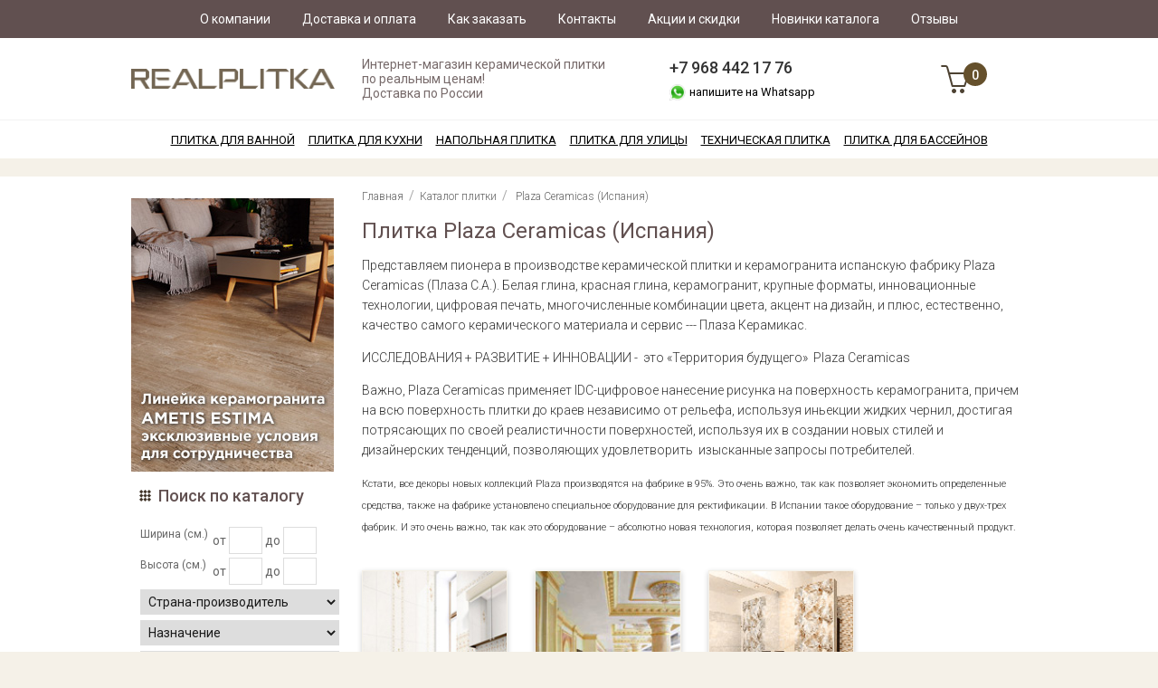

--- FILE ---
content_type: text/html; charset=windows-1251
request_url: https://www.realplitka.ru/catalog/plaza_ceramicas/
body_size: 9353
content:
<!doctype html>
<html class="no-js" lang="ru">
<head>
<title>Плитка Plaza (Испания), купить керамогранит Plaza Ceramicas, плитка от Плаза | Интернет-магазин РеалПлитка</title>
<meta http-equiv="Content-Type" content="text/html; charset=windows-1251" />
<meta name="viewport" content="width=device-width, initial-scale=1">
<meta http-equiv="x-ua-compatible" content="ie=edge">
<meta name="Keywords" content="плитка plaza ceramicas, испанский керамогранит плаза, купить плитку плаза" />
<meta name="Description" content="Интернет магазин Realplitka предлагает испанскую плитку и керамогранит Plaza Ceramicas для оформления жилых и общественных пространств. Доставка по России, привлекательные цены." />
<meta name="robots" content="index,follow" />
<link rel="shortcut icon" type="image/x-icon" href="/favicon.ico">

<link media="screen" href="/templates/real/css/bootstrap.css" type="text/css" rel="stylesheet" />
<link media="screen" href="/templates/real/css/css.css" type="text/css" rel="stylesheet" />
<!-- Pushy CSS -->
<link rel="stylesheet" href="/templates/real/css/pushy.css">
<script src="/templates/real/js/jquery.min.js"></script>

<script src="/templates/real/js/prototype.js" type="text/javascript"></script>
<script src="/templates/real/js/sa/effects.js" type="text/javascript"></script>
<script src="/templates/real/js/common.js" type="text/javascript"></script>
<script src="/modules/catalog_items/js/catalog_items.js" type="text/javascript"></script>

</head>
<body>

<div class="header-area push">
   <div class="container">
       <div class="header-layer">
           <div class="row">
              <div class="col-md-12 hidden-sm hidden-xs">
              <ul>
                 <li><a href="/about/" class="top_menu">О компании</a></li>
                 <li><a href="/delivery/" class="top_menu">Доставка и оплата</a></li>
                 <li><a href="/order/" class="top_menu">Как заказать</a></li>
                 <li><a href="/contacts/" class="top_menu">Контакты</a></li>
                 <li><a href="/sale/" class="top_menu">Акции и скидки</a></li>
                 <li><a href="/new/" class="top_menu">Новинки каталога</a></li>
                 <li><a href="/reviews/" class="top_menu">Отзывы</a></li>                                                                                                      
              </ul>
              </div>
           </div>
       </div>
   </div>
</div>

<div class="header-box-area push">
   <div class="container">
      <div class="header-box-layer">
         <div class="row vertical-align">
            <div class="col-md-3 col-sm-5 col-xs-9 logo"><a href="/"><img src="/templates/real/images/logo.png" border="0" /></a></div>
            <div class="col-md-4 hidden-sm hidden-xs name">Интернет-магазин керамической плитки<br />по реальным ценам!<br />Доставка по России</div>
            <div class="col-md-3 col-sm-5 hidden-xs phone">+7 968 442 17 76<br />
<a class="wv" title="Звонок через WhatsApp" href="https://api.whatsapp.com/send?phone=79684421776"><img src="/templates/real/images/wa.png" border="0" style="width: 18px;" /></a> <a href="https://api.whatsapp.com/send?phone=79684421776" style="text-decoration: none" class="wv">напишите на Whatsapp</a></div>
            <div class="col-md-2 col-sm-2 col-xs-3 cart"><a href="/cart/" style="border: 0px;"><div id="cart"><span id="cart_small_goods">0</span></div></a></div>
         </div>
      </div>
   </div>
</div>

<div class="mobile-menu-area push">
  <div class="container">
    <div class="row">
       <div class="hidden-lg hidden-md col-sm-12 col-xs-4 mobile-menu"><div class="menu-btn">&#9776;</div></div>
       <div class="hidden-lg hidden-md hidden-sm col-xs-8 mobile-menu-wv"><a class="wv" title="Звонок через WhatsApp" href="https://api.whatsapp.com/send?phone=79684421776"><img src="/templates/real/images/wa.png" border="0" style="width: 18px;" /></a> <a href="https://api.whatsapp.com/send?phone=79684421776" style="text-decoration: none" class="wv">напишите на Whatsapp</a></div>
    </div>
  </div>
</div>

<div class="type-menu-area push">
   <div class="container">
       <div class="type-menu-layer">
           <div class="row">
              <div class="col-md-12 hidden-sm hidden-xs">
              <ul>
                 <li><a href="/bathroom/" class="type_menu">Плитка для ванной</a></li>
                 <li><a href="/kitchen/" class="type_menu">Плитка для кухни</a></li>
                 <li><a href="/living/" class="type_menu">Напольная плитка</a></li>
                 <li><a href="/outside/" class="type_menu">Плитка для улицы</a></li>
                 <li><a href="/technical/" class="type_menu">Техническая плитка</a></li>
                 <li><a href="/pools/" class="type_menu">Плитка для бассейнов</a></li>
              </ul>
              </div>
           </div>
       </div>
   </div>
</div>

<br />

<div class="content-area push">
   <div class="container">
      <div class="content-area-layer">
         <div class="row">
            <div class="col-md-3 hidden-sm hidden-xs left_catalog">
            
<p><img src="/uploads/images/ametis.jpg" border="0" /></p>
<span>Поиск по каталогу</span><br />
<div id="block_search"><form method="POST" action="/catalog/search/"  class="catalog-items-search-form"  onsubmit="common.clearTitles(this)">
        
        <br style="clear:both">
    
            <form name="form" action="https://www.realplitka.ru/catalog/plaza_ceramicas/" method="POST">
<input type="hidden" name="search" value="Y"/>
<div class="search_div">
<table border="0" cellpadding="0" cellspacing="0">


<input type="hidden" name="type[44]" value="float">

<tr>
<td colspan="2" id="cat_search_data">


<div id="cat_search_n">Ширина (см.)</div>
  от
  <input type="text" name="parametr[44][from]" value="" size="2" class="cat_check">
  до
  <input type="text" name="parametr[44][to]" value="" size="2" class="cat_check">
  
  </td>
</tr>
<input type="hidden" name="type[45]" value="float">

<tr>
<td colspan="2" id="cat_search_data">


<div id="cat_search_n">Высота (см.)</div>
  от
  <input type="text" name="parametr[45][from]" value="" size="2" class="cat_check">
  до
  <input type="text" name="parametr[45][to]" value="" size="2" class="cat_check">
  
  </td>
</tr>
<input type="hidden" name="type[47]" value="select">

<tr>
<td colspan="2" id="cat_search_data">


<select name="parametr[47]" class="cat_search">
<option value="">Страна-производитель
<option value="Испания" >Испания
<option value="Италия" >Италия
<option value="Китай" >Китай
<option value="Португалия" >Португалия
<option value="Россия" >Россия
<option value="Тайвань" >Тайвань
<option value="Турция" >Турция
<option value="Чехия" >Чехия
</select>
  
  </td>
</tr>
<input type="hidden" name="type[55]" value="select">

<tr>
<td colspan="2" id="cat_search_data">


<select name="parametr[55]" class="cat_search">
<option value="">Назначение
<option value="Бассейны" >Бассейны
<option value="Ванная комната" >Ванная комната
<option value="Жилое пространство" >Жилое пространство
<option value="Изделия из искусственного камня" >Изделия из искусственного камня
<option value="Кухня" >Кухня
<option value="Напольная плитка" >Напольная плитка
<option value="Настенная плитка" >Настенная плитка
<option value="Объектная плитка" >Объектная плитка
<option value="Открытое пространство" >Открытое пространство
<option value="универсальная плитка (керамогранит) для пола и стен" >универсальная плитка (керамогранит) для пола и стен
</select>
  
  </td>
</tr>
<input type="hidden" name="type[57]" value="select">

<tr>
<td colspan="2" id="cat_search_data">


<select name="parametr[57]" class="cat_search">
<option value="">Тип
<option value="агломерат" >агломерат
<option value="альзата - функциональный бордюр" >альзата - функциональный бордюр
<option value="вставка - тоззетта" >вставка - тоззетта
<option value="декоративный бордюр" >декоративный бордюр
<option value="декоративное панно" >декоративное панно
<option value="декоративная металлическая вставка" >декоративная металлическая вставка
<option value="декоративный элемент" >декоративный элемент
<option value="капитель" >капитель
<option value="Керамогранит" >Керамогранит
<option value="Керамическая плитка" >Керамическая плитка
<option value="комплект декоративных элементов" >комплект декоративных элементов
<option value="лондон" >лондон
<option value="матита" >матита
<option value="мозаика" >мозаика
<option value="парфюмированная керамика" >парфюмированная керамика
<option value="плинтус" >плинтус
<option value="сляб" >сляб
<option value="спиголо" >спиголо
<option value="ступень" >ступень
<option value="функциональный специальный элемент" >функциональный специальный элемент
<option value="цоколь" >цоколь
<option value="угловая ступень" >угловая ступень
</select>
  
  </td>
</tr>
<input type="hidden" name="type[59]" value="select">

<tr>
<td colspan="2" id="cat_search_data">


<select name="parametr[59]" class="cat_search">
<option value="">Вид поверхности
<option value="кварцевая" >кварцевая
<option value="глянцевая" >глянцевая
<option value="лаппатированная" >лаппатированная
<option value="зеркальная" >зеркальная
<option value="лаппатированная ректифицированная" >лаппатированная ректифицированная
<option value="матовая" >матовая
<option value="металлизированная поверхность, лазерная обработка" >металлизированная поверхность, лазерная обработка
<option value="металлическая" >металлическая
<option value="мраморная" >мраморная
<option value="натуральная" >натуральная
<option value="орнаментальная" >орнаментальная
<option value="поверхность Krystal, ректифицированная" >поверхность Krystal, ректифицированная
<option value="полированная" >полированная
<option value="полуполированная" >полуполированная
<option value="рельефная, матовая" >рельефная, матовая
<option value="рифленная" >рифленная
<option value="сатинированная ректифицированная" >сатинированная ректифицированная
<option value="с кракелюром" >с кракелюром
<option value="сатинированная" >сатинированная
<option value="смальтированная (глазурованная)" >смальтированная (глазурованная)
<option value="стеклянная" >стеклянная
<option value="структурированная" >структурированная
</select>
  
  </td>
</tr>
<input type="hidden" name="type[61]" value="select">

<tr>
<td colspan="2" id="cat_search_data">


<select name="parametr[61]" class="cat_search">
<option value="">Цвет
<option value="алюминиевый" >алюминиевый
<option value="антрацитовый" >антрацитовый
<option value="бежево-коричневый" >бежево-коричневый
<option value="бежевый" >бежевый
<option value="белёный дуб" >белёный дуб
<option value="белый" >белый
<option value="бирюзовый" >бирюзовый
<option value="болотный" >болотный
<option value="бордовый" >бордовый
<option value="бронзовый" >бронзовый
<option value="ванили" >ванили
<option value="голубой" >голубой
<option value="жёлтый" >жёлтый
<option value="зелёный" >зелёный
<option value="золотой" >золотой
<option value="какао" >какао
<option value="карамельный" >карамельный
<option value="каштановый" >каштановый
<option value="коралловый" >коралловый
<option value="коричневый" >коричневый
<option value="кофейный" >кофейный
<option value="красный" >красный
<option value="кремовый" >кремовый
<option value="латунь" >латунь
<option value="лиловый" >лиловый
<option value="медный" >медный
<option value="многоцветный" >многоцветный
<option value="молочный" >молочный
<option value="морской волны" >морской волны
<option value="нежно-розовый" >нежно-розовый
<option value="оливковый" >оливковый
<option value="оранжевый" >оранжевый
<option value="ореховый" >ореховый
<option value="охры" >охры
<option value="пепельный" >пепельный
<option value="перламутр" >перламутр
<option value="песочный" >песочный
<option value="под бронзу" >под бронзу
<option value="под мрамор" >под мрамор
<option value="под натуральное дерево" >под натуральное дерево
<option value="под оникс" >под оникс
<option value="розовый" >розовый
<option value="рыжий" >рыжий
<option value="салатовый" >салатовый
<option value="светло жемчужный" >светло жемчужный
<option value="светло-коричневый" >светло-коричневый
<option value="светло-серый" >светло-серый
<option value="светлое дерево" >светлое дерево
<option value="светлый" >светлый
<option value="серебряный" >серебряный
<option value="серо-бежевый" >серо-бежевый
<option value="серый" >серый
<option value="синий" >синий
<option value="сиреневый" >сиреневый
<option value="слоновая кость" >слоновая кость
<option value="соль-перец" >соль-перец
<option value="стальной" >стальной
<option value="темно серый" >темно серый
<option value="темно-коричневый" >темно-коричневый
<option value="темный" >темный
<option value="терракотовый" >терракотовый
<option value="тёмное дерево" >тёмное дерево
<option value="хаки" >хаки
<option value="цвет бургундского вина" >цвет бургундского вина
<option value="цвет вишни" >цвет вишни
<option value="цвет меда" >цвет меда
<option value="цвет платины" >цвет платины
<option value="цвет пудры (талька)" >цвет пудры (талька)
<option value="цвет цемента" >цвет цемента
<option value="цвет шампанского" >цвет шампанского
<option value="цвет янтаря" >цвет янтаря
<option value="черно-белый" >черно-белый
<option value="чёрный" >чёрный
<option value="фиолетовый" >фиолетовый
<option value="фисташковый" >фисташковый
</select>
  
  </td>
</tr>
<input type="hidden" name="type[62]" value="select">

<tr>
<td colspan="2" id="cat_search_data">


<select name="parametr[62]" class="cat_search">
<option value="">Рисунок на поверхности
<option value="3d эффект" >3d эффект
<option value="абстрактный" >абстрактный
<option value="ажурный" >ажурный
<option value="без рисунка" >без рисунка
<option value="брусочками" >брусочками
<option value="бусинки, капельки" >бусинки, капельки
<option value="в морском стиле" >в морском стиле
<option value="выпуклый рельеф" >выпуклый рельеф
<option value="геометрический" >геометрический
<option value="гладкий глянец" >гладкий глянец
<option value="знаки зодиака" >знаки зодиака
<option value="круги" >круги
<option value="кухонная посуда" >кухонная посуда
<option value="майолика" >майолика
<option value="моноколор" >моноколор
<option value="наборный паркет" >наборный паркет
<option value="надписи" >надписи
<option value="неярко выраженный" >неярко выраженный
<option value="орнамент" >орнамент
<option value="орнамент меандр" >орнамент меандр
<option value="паттерн" >паттерн
<option value="пейсли (турецкий огурец)" >пейсли (турецкий огурец)
<option value="под бетон" >под бетон
<option value="под винтажное дерево" >под винтажное дерево
<option value="под гранит" >под гранит
<option value="под дерево или паркет" >под дерево или паркет
<option value="под изразцы" >под изразцы
<option value="под камень" >под камень
<option value="под кашемир" >под кашемир
<option value="под кирпич" >под кирпич
<option value="под кожу" >под кожу
<option value="под металл" >под металл
<option value="под мозаику" >под мозаику
<option value="под мрамор" >под мрамор
<option value="под обои" >под обои
<option value="под оникс" >под оникс
<option value="под ткань" >под ткань
<option value="под травертин" >под травертин
<option value="под цемент" >под цемент
<option value="полоски" >полоски
<option value="пэчворк" >пэчворк
<option value="рельефный волнистый" >рельефный волнистый
<option value="с бабочками" >с бабочками
<option value="с виноградом" >с виноградом
<option value="с вишнями" >с вишнями
<option value="с вырезом" >с вырезом
<option value="с греческими богинями" >с греческими богинями
<option value="с домиками" >с домиками
<option value="с жасмином" >с жасмином
<option value="с животными" >с животными
<option value="с лилиями" >с лилиями
<option value="с лимонами" >с лимонами
<option value="с листьями" >с листьями
<option value="с нарциссами" >с нарциссами
<option value="с овощами" >с овощами
<option value="с оливками" >с оливками
<option value="с пейзажем" >с пейзажем
<option value="с пионами" >с пионами
<option value="с подсолнухами" >с подсолнухами
<option value="с птичками" >с птичками
<option value="с ракушками" >с ракушками
<option value="с растениями" >с растениями
<option value="с розами" >с розами
<option value="с рыбками" >с рыбками
<option value="с тюльпанами" >с тюльпанами
<option value="с узорами" >с узорами
<option value="с фиалками" >с фиалками
<option value="с фруктами" >с фруктами
<option value="с цветами" >с цветами
<option value="с яблоками" >с яблоками
<option value="сердечки" >сердечки
<option value="соль-перец" >соль-перец
<option value="состаренное дерево" >состаренное дерево
<option value="стиль дамаско" >стиль дамаско
<option value="струганные доски" >струганные доски
<option value="структурированный" >структурированный
<option value="текстура окаменелого дерева" >текстура окаменелого дерева
<option value="традиционный плиточный узор" >традиционный плиточный узор
<option value="этикетки" >этикетки
<option value="этнический или фолк" >этнический или фолк
<option value="эффект неровно окрашенной поверхности" >эффект неровно окрашенной поверхности
<option value="эффект состаренной поверхности" >эффект состаренной поверхности
<option value="эффект состаренности (кракелюр)" >эффект состаренности (кракелюр)
<option value="эффект сот" >эффект сот
<option value="эффект стеганной объемной поверхности" >эффект стеганной объемной поверхности
</select>
  
  </td>
</tr>
<input type="hidden" name="type[63]" value="select">

<tr>
<td colspan="2" id="cat_search_data">


<select name="parametr[63]" class="cat_search">
<option value="">Форма
<option value="ввиде настенной панели" >ввиде настенной панели
<option value="восьмиугольник - октагон" >восьмиугольник - октагон
<option value="кабанчик" >кабанчик
<option value="круг" >круг
<option value="овал" >овал
<option value="параллелограмм (шеврон)" >параллелограмм (шеврон)
<option value="квадрат" >квадрат
<option value="прямоугольник" >прямоугольник
<option value="ромб" >ромб
<option value="трапеция" >трапеция
<option value="треугольник" >треугольник
<option value="фигурная" >фигурная
<option value="шестиугольник" >шестиугольник
</select>
  
  </td>
</tr>
<tr>
  <td colspan="2"><input name="submit" type="submit" class="cat_button" value="Поиск по каталогу" /></td>
</tr>
</table>
</div>
</form>
    </form></div>
<p><img src="/uploads/images/sale-15.jpg" border="0" /></p>
<p><a href="/catalog/fap_ceramiche/"><img src="/uploads/images/fap-sale.jpg" border="0" /></a></p>
<span>Керамическая плитка</span>
<table border="0" cellpadding="0" cellspacing="0" class="left_catalog_table"><tr><td class="cm"><a href="/catalog/absolut_keramika/" class="cat">Absolut Keramika (Испания)</a></td></tr><tr><td class="cm"><a href="/catalog/alco_ceramiche/" class="cat">A.L.CO Ceramiche (Италия)</a></td></tr><tr><td class="cm"><a href="/catalog/apavisa/" class="cat">Apavisa (Испания)</a></td></tr><tr><td class="cm"><a href="/catalog/aparici/" class="cat">Aparici (Испания)</a></td></tr><tr><td class="cm"><a href="/catalog/ape_ceramica/" class="cat">Ape Ceramica (Испания)</a></td></tr><tr><td class="cm"><a href="/catalog/aranda/" class="cat">Aranda (Испания)</a></td></tr><tr><td class="cm"><a href="/catalog/arcana_ceramica/" class="cat">Arcana Ceramica (Испания)</a></td></tr><tr><td class="cm"><a href="/catalog/ariostea/" class="cat">Ariostea (Италия)</a></td></tr><tr><td class="cm"><a href="/catalog/art_amp_natura/" class="cat">Art &amp; Natura</a></td></tr><tr><td class="cm"><a href="/catalog/astor_ceramiche/" class="cat">Astor Ceramiche (Италия)</a></td></tr><tr><td class="cm"><a href="/catalog/azuvi/" class="cat">Azuvi (Испания)</a></td></tr><tr><td class="cm"><a href="/catalog/bayker/" class="cat">BayKer (Италия)</a></td></tr><tr><td class="cm"><a href="/catalog/blustyle/" class="cat">Blustyle (Италия)</a></td></tr><tr><td class="cm"><a href="/catalog/caesar_ceramiche/" class="cat">Caesar Ceramiche (Италия)</a></td></tr><tr><td class="cm"><a href="/catalog/carmen_ceramic_art/" class="cat">Carmen Ceramic Art (Испания)</a></td></tr><tr><td class="cm"><a href="/catalog/caramelle_mosaic/" class="cat">Caramelle Mosaic (Китай)</a></td></tr><tr><td class="cm"><a href="/catalog/casabella/" class="cat">Casabella</a></td></tr><tr><td class="cm"><a href="/catalog/ceramica_euro/" class="cat">Ceramica Euro (Италия)</a></td></tr><tr><td class="cm"><a href="/catalog/ceramica_vogue/" class="cat">Ceramica Vogue</a></td></tr><tr><td class="cm"><a href="/catalog/ceramiche_brennero/" class="cat">Ceramiche Brennero (Италия)</a></td></tr><tr><td class="cm"><a href="/catalog/ceramiche_grazia/" class="cat">Ceramiche Grazia (Италия)</a></td></tr><tr><td class="cm"><a href="/catalog/cerim/" class="cat">Cerim (Италия)</a></td></tr><tr><td class="cm"><a href="/catalog/cifre-ceramica/" class="cat">Cifre Ceramica (Испания)</a></td></tr><tr><td class="cm"><a href="/catalog/cerdomus_ceramiche/" class="cat">Cerdomus Ceramiche (Италия)</a></td></tr><tr><td class="cm"><a href="/catalog/codicer/" class="cat">Codicer (Испания)</a></td></tr><tr><td class="cm"><a href="/catalog/gambini/" class="cat">Gambini (Италия)</a></td></tr><tr><td class="cm"><a href="/catalog/gambarelli/" class="cat">Gambarelli Ceramiche (Италия)</a></td></tr><tr><td class="cm"><a href="/catalog/dado_ceramica/" class="cat">Dado Ceramica (Италия)</a></td></tr><tr><td class="cm"><a href="/catalog/del_conca/" class="cat">Del Conca (Италия)</a></td></tr><tr><td class="cm"><a href="/catalog/eco_ceramica/" class="cat">Eco Ceramica (Италия)</a></td></tr><tr><td class="cm"><a href="/catalog/ecoceramic/" class="cat">Ecoceramic (Испания)</a></td></tr><tr><td class="cm"><a href="/catalog/edimax/" class="cat">Edimax Ceramiche (Италия)</a></td></tr><tr><td class="cm"><a href="/catalog/elios_ceramica/" class="cat">Elios Ceramica (Италия)</a></td></tr><tr><td class="cm"><a href="/catalog/emil-ceramica/" class="cat">Emil Ceramica (Италия)</a></td></tr><tr><td class="cm"><a href="/catalog/epoca_ceramiche/" class="cat">Epoca Ceramiche (Италия)</a></td></tr><tr><td class="cm"><a href="/catalog/equipe/" class="cat">Equipe Ceramicas (Испания)</a></td></tr><tr><td class="cm"><a href="/catalog/ermes_aurelia/" class="cat">Ermes Aurelia (Италия)</a></td></tr><tr><td class="cm"><a href="/catalog/ergon/" class="cat">Ergon (Италия)</a></td></tr><tr><td class="cm"><a href="/catalog/fap_ceramiche/" class="cat">Fap Ceramiche (Италия)</a></td></tr><tr><td class="cm"><a href="/catalog/fioranese_ceramica/" class="cat">Fioranese Ceramica (Италия)</a></td></tr><tr><td class="cm"><a href="/catalog/flaviker/" class="cat">Flaviker (Италия)</a></td></tr><tr><td class="cm"><a href="/catalog/fondovalle/" class="cat">Fondovalle (Италия)</a></td></tr><tr><td class="cm"><a href="/catalog/imola-ceramica/" class="cat">Imola Ceramica (Италия)</a></td></tr><tr><td class="cm"><a href="/catalog/impronta/" class="cat">Impronta</a></td></tr><tr><td class="cm"><a href="/catalog/keope/" class="cat">Keope Ceramiche (Италия)</a></td></tr><tr><td class="cm"><a href="/catalog/iris_ceramica/" class="cat">Iris Ceramica (Италия)</a></td></tr><tr><td class="cm"><a href="/catalog/ladiva/" class="cat">LaDiva (Италия)</a></td></tr><tr><td class="cm"><a href="/catalog/la_fabbrica/" class="cat">La Fabbrica (Италия)</a></td></tr><tr><td class="cm"><a href="/catalog/lafaenza/" class="cat">LaFaenza</a></td></tr><tr><td class="cm"><a href="/catalog/lasselsberger_ceramics_rako/" class="cat">Lasselsberger Ceramics (RAKO)</a></td></tr><tr><td class="cm"><a href="/catalog/love_ceramic_tiles/" class="cat">Love Ceramic Tiles (Португалия)</a></td></tr><tr><td class="cm"><a href="/catalog/majorca/" class="cat">Majorca (Италия)</a></td></tr><tr><td class="cm"><a href="/catalog/marca_corona/" class="cat">Marca Corona</a></td></tr><tr><td class="cm"><a href="/catalog/mirage/" class="cat">Mirage (Италия)</a></td></tr><tr><td class="cm"><a href="/catalog/natucer/" class="cat">Natucer (Испания)</a></td></tr><tr><td class="cm"><a href="/catalog/novabell/" class="cat">Novabell (Италия)</a></td></tr><tr><td class="cm"><a href="/catalog/naxos/" class="cat">Naxos (Италия)</a></td></tr><tr><td class="cm"><a href="/catalog/pamesa_ceramica/" class="cat">Pamesa Ceramica (Испания)</a></td></tr><tr><td class="cm_a"><a  class="cat_active">Plaza Ceramicas (Испания)</a></td></tr><tr><td class="cm1"><a href="/catalog/plaza_ceramicas/nuva/" class="cat1">Nuva</a></td></tr><tr><td class="cm1"><a href="/catalog/plaza_ceramicas/samara/" class="cat1">Samara</a></td></tr><tr><td class="cm1"><a href="/catalog/plaza_ceramicas/silk/" class="cat1">Silk</a></td></tr><tr><td class="cm"><a href="/catalog/polis_ceramiche/" class="cat">Polis Ceramiche (Италия)</a></td></tr><tr><td class="cm"><a href="/catalog/porcelanite_dos/" class="cat">Porcelanite DOS (Испания)</a></td></tr><tr><td class="cm"><a href="/catalog/quintessenza_ceramiche/" class="cat">Quintessenza Ceramiche (Италия)</a></td></tr><tr><td class="cm"><a href="/catalog/ragno/" class="cat">Ragno Ceramica (Италия)</a></td></tr><tr><td class="cm"><a href="/catalog/realonda_ceramica/" class="cat">Realonda Ceramica (Испания)</a></td></tr><tr><td class="cm"><a href="/catalog/rex/" class="cat">Rex Ceramiche Artistiche (Италия)</a></td></tr><tr><td class="cm"><a href="/catalog/ribesalbes/" class="cat">Ribesalbes (Испания)</a></td></tr><tr><td class="cm"><a href="/catalog/rhs/" class="cat">RHS Ceramiche (Rondine) (Италия)</a></td></tr><tr><td class="cm"><a href="/catalog/sadon_rondine_group/" class="cat">Sadon (Rondine Group) (Италия)</a></td></tr><tr><td class="cm"><a href="/catalog/sant_agostino/" class="cat">Sant' Agostino</a></td></tr><tr><td class="cm"><a href="/catalog/tau_ceramica/" class="cat">TAU Ceramica (Испания)</a></td></tr><tr><td class="cm"><a href="/catalog/tonalite/" class="cat">Tonalite (Италия)</a></td></tr><tr><td class="cm"><a href="/catalog/vallelunga/" class="cat">Vallelunga (Италия)</a></td></tr><tr><td class="cm"><a href="/catalog/undefasa/" class="cat">Undefasa (Испания)</a></td></tr><tr><td class="cm"><a href="/catalog/wow/" class="cat">WOW (Испания)</a></td></tr><tr><td class="cm"><a href="/catalog/grasaro/" class="cat">GRASARO</a></td></tr></table><span>Агломераты</span>
<table border="0" cellpadding="0" cellspacing="0" class="left_catalog_table"><tr><td class="cm"><a href="/catalog/santa_margherita/" class="cat">Santa Margherita (Италия)</a></td></tr><tr><td class="cm"><a href="/catalog/kingstone/" class="cat">KingStone (Тайвань)</a></td></tr><tr><td class="cm"><a href="/catalog/stone_italiana/" class="cat">Stone Italiana (Италия)</a></td></tr><tr><td class="cm"><a href="/catalog/belenco/" class="cat">Belenco (Турция)</a></td></tr><tr><td class="cm"><a href="/catalog/technistone/" class="cat">Technistone (Чехия)</a></td></tr><tr><td class="cm"><a href="/catalog/compac_marmol_quartz/" class="cat">Compac Marmol Quartz (Испания)</a></td></tr></table><br />
<div id="block"><a href="/reviews/">Отзывы клиентов</a></div>
<br />
<div id="social">
</div>
<br />
<a href="/care/"><img src="/uploads/care/care.jpg" border="0" /></a>
<br />
</div>
            <div class="col-md-9 col-sm-12 col-xs-12 content-index"><noindex>
<div id="to_cart_process" style="display:none"></div>
<div id="to_cart" style="display:none">Товар добавлен в корзину</div>
<div id="not_in_stock" style="display:none">Данного товара нет в наличии</div>
<div id="watchlist_info" style="display:none">Добавлено</div>
<div id="popup_added" style="display:none">Добавлено</div>

<link rel="stylesheet" href="/modules/catalog_items/css/catalog_items.css" type="text/css" />
</noindex><div class="road">
<a href="/" class="small">Главная</a>&nbsp;&nbsp;/&nbsp;&nbsp;<a href="/catalog/" class="small">Каталог плитки</a>&nbsp;&nbsp;/&nbsp;&nbsp;
<a  class="small" title="Plaza Ceramicas (Испания)">Plaza Ceramicas (Испания)</a>
</div>
<h1>Плитка Plaza Ceramicas (Испания)</h1>
<div class="fab-describe"><p>Представляем пионера в производстве керамической плитки и керамогранита испанскую фабрику Plaza Ceramicas (Плаза С.А.). Белая глина, красная глина, керамогранит, крупные форматы, инновационные технологии, цифровая печать, многочисленные комбинации цвета, акцент на дизайн, и плюс, естественно, качество самого керамического материала и сервис --- Плаза Керамикас.</p>
<p>ИССЛЕДОВАНИЯ + РАЗВИТИЕ + ИННОВАЦИИ -&nbsp; это &laquo;Территория будущего&raquo;&nbsp; Plaza Ceramicas</p>
<p>Важно, Plaza Ceramicas применяет IDC-цифровое нанесение рисунка на поверхность керамогранита, причем на всю поверхность плитки до краев независимо от рельефа, используя иньекции жидких чернил, достигая потрясающих по своей реалистичности поверхностей, используя их в создании новых стилей и дизайнерских тенденций, позволяющих удовлетворить&nbsp; изысканные запросы потребителей.</p>
<p><span style="font-size: 11px;">Кстати, все декоры новых коллекций Plaza производятся на фабрике в 95%. Это очень важно, так как  позволяет экономить определенные средства, также на фабрике установлено  специальное оборудование для ректификации. В Испании такое оборудование &ndash;  только у двух-трех фабрик. И это очень важно, так как это оборудование &ndash;  абсолютно новая технология, которая позволяет делать очень качественный  продукт.</span></p></div>
<br />
<div class="row horizontal-align">
<div class="col-md-3 col-sm-4 col-xs-6 collection-list"><div>
<a href="/catalog/plaza_ceramicas/nuva/" alt="Nuva"><img src="/modules/catalog_items/uploads/plaza_nuva_000.jpg" border='0' class='icon'></a>
<br />
<a href="/catalog/plaza_ceramicas/nuva/" class="collection-name">Nuva</a>
</div></div><div class="col-md-3 col-sm-4 col-xs-6 collection-list"><div>
<a href="/catalog/plaza_ceramicas/samara/" alt="Samara"><img src="/modules/catalog_items/uploads/plaza_samara_000.jpg" border='0' class='icon'></a>
<br />
<a href="/catalog/plaza_ceramicas/samara/" class="collection-name">Samara</a>
</div></div><div class="col-md-3 col-sm-4 col-xs-6 collection-list"><div>
<a href="/catalog/plaza_ceramicas/silk/" alt="Silk"><img src="/modules/catalog_items/uploads/plaza_silk_bianco_00.jpg" border='0' class='icon'></a>
<br />
<a href="/catalog/plaza_ceramicas/silk/" class="collection-name">Silk</a>
</div></div>
</div></div>
         </div>
      </div>
   </div>
</div>

<br />

<div class="footer-area push">
   <div class="container">
      <div class="footer-area-layer">
         <div class="row">
            <div class="col-md-6 copyright">2010—2025 © RealPlitka.ru<br />Интернет-магазин керамической плитки РеалПлитка.Ру<br />ООО «Кольвиния»<br />
<br />
<a href="/uploads/doc-1.pdf" target="_blank" style="color: #f2f2f2">Политика в отношении обработки персональных данных</a><br />
<a href="/uploads/doc-2.pdf" target="_blank" style="color: #f2f2f2">Согласие на обработку персональных данных</a><br />
<a href="/uploads/doc-3.pdf" target="_blank" style="color: #f2f2f2">Пользовательское соглашение</a>

</div>
            <div class="col-md-2 phone">+7 968 442 17 76</div>
            <div class="col-md-4 pay">Способы оплаты:<br />
<img src="/uploads/images/sbb.png" alt="Сбербанк России" title="Сбербанк России" border="0" />
<img src="/uploads/images/visa.png" alt="Карты Visa" title="Карты Visa" border="0" />
<img src="/uploads/images/ms.png" alt="Карты MasterCard" title="Карты MasterCard" border="0" />
<img src="/uploads/images/yad.png" alt="Яндекс-Деньги" title="Яндекс-Деньги" border="0" />
<img src="/uploads/images/qiwi.png" alt="Платёжная система QIWI" title="Платёжная система QIWI" border="0" /></div>
         </div>
      </div>
   </div>
</div>

<!-- Pushy Menu -->
<nav class="pushy pushy-left">
<ul>

<li class="pushy-link"><a href="/about/">О компании</a></li>
<li class="pushy-link"><a href="/delivery/">Доставка и оплата</a></li>
<li class="pushy-link"><a href="/order/">Как заказать</a></li>
<li class="pushy-link"><a href="/contacts/">Контакты</a></li>
<li class="pushy-link"><a href="/sale/">Акции и скидки</a></li>
<li class="pushy-link"><a href="/new/">Новинки каталога</a></li>
<li class="pushy-link"><a href="/reviews/">Отзывы</a></li>
<span>Фабрики плитки</span>
<li class="pushy-link"><a href="/catalog/absolut_keramika/">Absolut Keramika (Испания)</a></li>
<li class="pushy-link"><a href="/catalog/alco_ceramiche/">A.L.CO Ceramiche (Италия)</a></li>
<li class="pushy-link"><a href="/catalog/apavisa/">Apavisa (Испания)</a></li>
<li class="pushy-link"><a href="/catalog/ape_ceramica/">Ape Ceramica (Испания)</a></li>
<li class="pushy-link"><a href="/catalog/aranda/">Aranda (Испания)</a></li>
<li class="pushy-link"><a href="/catalog/arcana_ceramica/">Arcana Ceramica (Испания)</a></li>
<li class="pushy-link"><a href="/catalog/ariostea/">Ariostea (Италия)</a></li>
<li class="pushy-link"><a href="/catalog/art_amp_natura/">Art &amp; Natura</a></li>
<li class="pushy-link"><a href="/catalog/astor_ceramiche/">Astor Ceramiche (Италия)</a></li>
<li class="pushy-link"><a href="/catalog/azuvi/">Azuvi (Испания)</a></li>
<li class="pushy-link"><a href="/catalog/bayker/">BayKer (Италия)</a></li>
<li class="pushy-link"><a href="/catalog/blustyle/">Blustyle (Италия)</a></li>
<li class="pushy-link"><a href="/catalog/caesar_ceramiche/">Caesar Ceramiche (Италия)</a></li>
<li class="pushy-link"><a href="/catalog/carmen_ceramic_art/">Carmen Ceramic Art (Испания)</a></li>
<li class="pushy-link"><a href="/catalog/caramelle_mosaic/">Caramelle Mosaic (Китай)</a></li>
<li class="pushy-link"><a href="/catalog/casabella/">Casabella</a></li>
<li class="pushy-link"><a href="/catalog/ceramica_euro/">Ceramica Euro (Италия)</a></li>
<li class="pushy-link"><a href="/catalog/ceramica_vogue/">Ceramica Vogue</a></li>
<li class="pushy-link"><a href="/catalog/ceramiche_brennero/">Ceramiche Brennero (Италия)</a></li>
<li class="pushy-link"><a href="/catalog/ceramiche_grazia/">Ceramiche Grazia (Италия)</a></li>
<li class="pushy-link"><a href="/catalog/cerim/">Cerim (Италия)</a></li>
<li class="pushy-link"><a href="/catalog/cerdomus_ceramiche/">Cerdomus Ceramiche (Италия)</a></li>
<li class="pushy-link"><a href="/catalog/codicer/">Codicer (Испания)</a></li>
<li class="pushy-link"><a href="/catalog/gambarelli/">Gambarelli Ceramiche (Италия)</a></li>
<li class="pushy-link"><a href="/catalog/gambini/">Gambini (Италия)</a></li>
<li class="pushy-link"><a href="/catalog/dado_ceramica/">Dado Ceramica (Италия)</a></li>
<li class="pushy-link"><a href="/catalog/del_conca/">Del Conca (Италия)</a></li>
<li class="pushy-link"><a href="/catalog/eco_ceramica/">Eco Ceramica (Италия)</a></li>
<li class="pushy-link"><a href="/catalog/ecoceramic/">Ecoceramic (Испания)</a></li>
<li class="pushy-link"><a href="/catalog/edimax/">Edimax Ceramiche (Италия)</a></li>
<li class="pushy-link"><a href="/catalog/elios_ceramica/">Elios Ceramica (Италия)</a></li>
<li class="pushy-link"><a href="/catalog/epoca_ceramiche/">Epoca Ceramiche (Италия)</a></li>
<li class="pushy-link"><a href="/catalog/equipe/">Equipe Ceramicas (Испания)</a></li>
<li class="pushy-link"><a href="/catalog/ermes_aurelia/">Ermes Aurelia (Италия)</a></li>
<li class="pushy-link"><a href="/catalog/fap_ceramiche/">Fap Ceramiche (Италия)</a></li>
<li class="pushy-link"><a href="/catalog/fioranese_ceramica/">Fioranese Ceramica (Италия)</a></li>
<li class="pushy-link"><a href="/catalog/flaviker/">Flaviker (Италия)</a></li>
<li class="pushy-link"><a href="/catalog/fondovalle/">Fondovalle (Италия)</a></li>
<li class="pushy-link"><a href="/catalog/impronta/">Impronta</a></li>
<li class="pushy-link"><a href="/catalog/iris_ceramica/">Iris Ceramica (Италия)</a></li>
<li class="pushy-link"><a href="/catalog/keope/">Keope Ceramiche (Италия)</a></li>
<li class="pushy-link"><a href="/catalog/ladiva/">LaDiva (Италия)</a></li>
<li class="pushy-link"><a href="/catalog/la_fabbrica/">La Fabbrica (Италия)</a></li>
<li class="pushy-link"><a href="/catalog/lafaenza/">LaFaenza</a></li>
<li class="pushy-link"><a href="/catalog/lasselsberger_ceramics_rako/">Lasselsberger Ceramics (RAKO)</a></li>
<li class="pushy-link"><a href="/catalog/love_ceramic_tiles/">Love Ceramic Tiles (Португалия)</a></li>
<li class="pushy-link"><a href="/catalog/majorca/">Majorca (Италия)</a></li>
<li class="pushy-link"><a href="/catalog/marca_corona/">Marca Corona</a></li>
<li class="pushy-link"><a href="/catalog/mirage/">Mirage (Италия)</a></li>
<li class="pushy-link"><a href="/catalog/naxos/">Naxos (Италия)</a></li>
<li class="pushy-link"><a href="/catalog/novabell/">Novabell (Италия)</a></li>
<li class="pushy-link"><a href="/catalog/pamesa_ceramica/">Pamesa Ceramica (Испания)</a></li>
<li class="pushy-link"><a >Plaza Ceramicas (Испания)</a></li>
<li class="pushy-link"><a href="/catalog/polis_ceramiche/">Polis Ceramiche (Италия)</a></li>
<li class="pushy-link"><a href="/catalog/porcelanite_dos/">Porcelanite DOS (Испания)</a></li>
<li class="pushy-link"><a href="/catalog/quintessenza_ceramiche/">Quintessenza Ceramiche (Италия)</a></li>
<li class="pushy-link"><a href="/catalog/ragno/">Ragno Ceramica (Италия)</a></li>
<li class="pushy-link"><a href="/catalog/realonda_ceramica/">Realonda Ceramica (Испания)</a></li>
<li class="pushy-link"><a href="/catalog/rex/">Rex Ceramiche Artistiche (Италия)</a></li>
<li class="pushy-link"><a href="/catalog/ribesalbes/">Ribesalbes (Испания)</a></li>
<li class="pushy-link"><a href="/catalog/rhs/">RHS Ceramiche (Rondine) (Италия)</a></li>
<li class="pushy-link"><a href="/catalog/sadon_rondine_group/">Sadon (Rondine Group) (Италия)</a></li>
<li class="pushy-link"><a href="/catalog/sant_agostino/">Sant' Agostino</a></li>
<li class="pushy-link"><a href="/catalog/tau_ceramica/">TAU Ceramica (Испания)</a></li>
<li class="pushy-link"><a href="/catalog/tonalite/">Tonalite (Италия)</a></li>
<li class="pushy-link"><a href="/catalog/vallelunga/">Vallelunga (Италия)</a></li>
<li class="pushy-link"><a href="/catalog/undefasa/">Undefasa (Испания)</a></li>
<span>Фабрики агломераты</span>
<li class="pushy-link"><a href="/catalog/santa_margherita/">Santa Margherita (Италия)</a></li>
<li class="pushy-link"><a href="/catalog/kingstone/">KingStone (Тайвань)</a></li>
<li class="pushy-link"><a href="/catalog/stone_italiana/">Stone Italiana (Италия)</a></li>
<li class="pushy-link"><a href="/catalog/belenco/">Belenco (Турция)</a></li>
<li class="pushy-link"><a href="/catalog/technistone/">Technistone (Чехия)</a></li>
<li class="pushy-link"><a href="/catalog/compac_marmol_quartz/">Compac Marmol Quartz (Испания)</a></li>
<br />
<li class="pushy-link"><a href="/bathroom/">Плитка для ванной</a></li>
<li class="pushy-link"><a href="/kitchen/">Плитка для кухни</a></li>
<li class="pushy-link"><a href="/living/">Напольная плитка</a></li>
<li class="pushy-link"><a href="/outside/">Плитка для улицы</a></li>
<li class="pushy-link"><a href="/technical/">Техническая плитка</a></li>
<li class="pushy-link"><a href="/pools/">Плитка для бассейнов</a></li>
<br />
<li class="pushy-link"><a href="/tile/">Керамическая плитка</a></li>
<li class="pushy-link"><a href="/gres/">Керамогранит</a></li>
<li class="pushy-link"><a href="/mosaic/">Мозаика</a></li>
<li class="pushy-link"><a href="/agglomerate/">Агломераты</a></li>
<br />

</ul>
</nav>
<!-- Yandex.Metrika counter -->
<script type="text/javascript" >
   (function(m,e,t,r,i,k,a){m[i]=m[i]||function(){(m[i].a=m[i].a||[]).push(arguments)};
   m[i].l=1*new Date();
   for (var j = 0; j < document.scripts.length; j++) {if (document.scripts[j].src === r) { return; }}
   k=e.createElement(t),a=e.getElementsByTagName(t)[0],k.async=1,k.src=r,a.parentNode.insertBefore(k,a)})
   (window, document, "script", "https://mc.yandex.ru/metrika/tag.js", "ym");

   ym(17332939, "init", {
        clickmap:true,
        trackLinks:true,
        accurateTrackBounce:true,
        webvisor:true
   });
</script>
<noscript><div><img src="https://mc.yandex.ru/watch/17332939" style="position:absolute; left:-9999px;" alt="" /></div></noscript>
<!-- /Yandex.Metrika counter -->

<!-- BEGIN JIVOSITE CODE {literal} -->
<script type='text/javascript'>
(function(){ var widget_id = '170397';
var s = document.createElement('script'); s.type = 'text/javascript'; s.async = true; s.src = '//code.jivosite.com/script/widget/'+widget_id; var ss = document.getElementsByTagName('script')[0]; ss.parentNode.insertBefore(s, ss);})();</script>
<!-- {/literal} END JIVOSITE CODE -->

<script>var commonData = {"theme":"real","protect":false,"countries":{"gb":"\u0412\u0435\u043b\u0438\u043a\u043e\u0431\u0440\u0438\u0442\u0430\u043d\u0438\u044f","de":"\u0413\u0435\u0440\u043c\u0430\u043d\u0438\u044f","gr":"\u0413\u0440\u0435\u0446\u0438\u044f","dk":"\u0414\u0430\u043d\u0438\u044f","ie":"\u0418\u0440\u043b\u0430\u043d\u0434\u0438\u044f","es":"\u0418\u0441\u043f\u0430\u043d\u0438\u044f","it":"\u0418\u0442\u0430\u043b\u0438\u044f","li":"\u041b\u0438\u0445\u0442\u0435\u043d\u0448\u0442\u0435\u0439\u043d","lu":"\u041b\u044e\u043a\u0441\u0435\u043c\u0431\u0443\u0440\u0433","nl":"\u041d\u0438\u0434\u0435\u0440\u043b\u0430\u043d\u0434\u044b","no":"\u041d\u043e\u0440\u0432\u0435\u0433\u0438\u044f","pl":"\u041f\u043e\u043b\u044c\u0448\u0430","pt":"\u041f\u043e\u0440\u0442\u0443\u0433\u0430\u043b\u0438\u044f","ru":"\u0420\u043e\u0441\u0441\u0438\u044f","ua":"\u0423\u043a\u0440\u0430\u0438\u043d\u0430"}}</script>

</body>

<script src="/templates/real/js/pushy.min.js"></script>

</html>

--- FILE ---
content_type: text/css
request_url: https://www.realplitka.ru/templates/real/css/css.css
body_size: 4101
content:
@import url(https://fonts.googleapis.com/css?family=Roboto:100,400,300,500,600,700,800&subset=latin,cyrillic);

@font-face {
    font-family: 'istok_webregular';
    src: url('../fonts/istokweb-regular-webfont.eot');
    src: url('../fonts/istokweb-regular-webfont.eot?#iefix') format('embedded-opentype'),
         url('../fonts/istokweb-regular-webfont.woff2') format('woff2'),
         url('../fonts/istokweb-regular-webfont.woff') format('woff'),
         url('../fonts/istokweb-regular-webfont.ttf') format('truetype'),
         url('../fonts/istokweb-regular-webfont.svg#istok_webregular') format('svg');
    font-weight: normal;
    font-style: normal;
}

html body       {
font-size: 14px;
font-family: 'Roboto';
font-weight:400;
color: #666;
margin: 0px;
padding: 0px;
overflow-y: scroll;
overflow-x: hidden;
background-color: #F5F1E8;
}

img {
    max-width:100%;
    height:auto;
    border:0;
}

.vertical-align {
display: flex;
align-items: center;
}

.horizontal-align {
display: flex;
flex-wrap:wrap;
}

/*******************************************************/

.header-area {
background-color: #615050;
}

.header-layer {
	max-width: 990px;
	margin: 0 auto;
	text-align: center;
}

.header-layer ul {
  list-style: none;
  margin: 0;
  padding: 0px;
}

.header-layer ul li {
display: inline-block;
padding-left: 16px;
padding-right: 16px;
padding-top: 11px;
padding-bottom: 11px;
}

.header-layer ul li a.top_menu {
font-size: 14px;
font-family: 'Roboto';
font-weight:400;
color: #fff;	
}

.header-layer ul li:hover {
	background-color: #918676;
}

.header-box-area {
background-color: #fff;	
}

.header-box-layer {
	max-width: 990px;
	margin: 0 auto;
	padding-top: 20px;
	padding-bottom: 20px;
}

.header-box-layer .logo {
}

.header-box-layer .name {
font-size: 14px;
font-family: 'Roboto';
font-weight:400;
color: #776A6A;
line-height: 16px;
}

.header-box-layer .phone {
font-size: 18px;
font-weight: 500;
font-family: 'Roboto';
color: #333;
}

.header-box-layer .cart {
text-align: center;
}

div#cart {
display: inline-block;	
background-image: url(../images/cart_bg.png);
background-position: left;
background-repeat: no-repeat;
padding-left: 25px;
}

div#cart span#cart_small_goods {
display: inline-block;
height: 26px;
width: 26px;
background-color: #65502c;
border-radius: 100px;
color: #fff;
font-family: 'Roboto';
font-weight: 500;
font-size: 14px;
padding-top: 4px;
margin-bottom: 10px;
text-align: center;
}

/************* Mobile menu *************/

div.mobile-menu {
padding-top: 15px;
}

div.mobile-menu-wv {
padding-top: 20px;
}

.menu-btn {
  width: 34px;
  height: 34px;
  padding: 4px;
  background: #776A6A;
  color: #F5F1E8;
  text-align: center;
  cursor: pointer;
  white-space: nowrap;
 font-family: 'Roboto';
font-weight: 400;
font-size: 20px;
}

.menu-btn:hover {
  opacity: 0.5;
}

/*----------------------------------------*/
/*  Слайдер
/*----------------------------------------*/

div.text-content {
	max-width: 990px;
	margin: 0 auto;
}

.banner-content p.title1 {
font-family: 'Roboto';
font-weight: 400;
color: #fff;
font-size: 30px;
display: inline-block;
}
/********************************************/

.type-menu-area {
background-color: #fff;
border-top: 1px solid #f2f2f2;
}

.type-menu-layer {
max-width: 990px;
margin: 0 auto;
text-align: center;
}

.type-menu-layer ul {
list-style: none;
margin: 0;
padding: 0px;
}

.type-menu-layer ul li {
display: inline-block;
padding: 6px;
padding-top: 11px;
padding-bottom: 11px;
}

.type-menu-layer ul li a.type_menu {
font-size: 13px;
font-family: 'Roboto';
font-weight: 400;
color: #000;
padding-top: 11px;
padding-bottom: 11px;
text-decoration: underline;
text-transform: uppercase;
}

.type-menu-layer ul li a.type_menu:hover {
font-size: 13px;
font-family: 'Roboto';
font-weight: 400;
color: #615050;
padding-top: 11px;
padding-bottom: 11px;
text-decoration: none;
text-transform: uppercase;
}

/********************** Catalog left block **************************/

.left_catalog {
	padding-top: 10px;
}

.left_catalog span {
font-size: 18px;
font-family: 'Roboto';
font-weight: 500;
color: #615050;
background-image: url(../images/title.png);
background-position: left;
background-repeat: no-repeat;
padding-left: 30px;
}

table.left_catalog_table {
	margin-top: 15px;
	margin-bottom: 25px;
	width: 100%;
}

.cm {
	border-bottom: 1px dotted #e2e2e2;
	width: 100%;
}

a.cat {
font-size: 14px;
font-family: 'Roboto';
font-weight: 400;
color: #222;
text-decoration: none;
padding-left: 10px;
padding-right: 10px;
padding-top: 10px;
padding-bottom: 10px;
white-space: nowrap;
display: block;
}

a.cat:hover {
color: #fff;
background-color: #615050;
text-decoration: none;	
padding-left: 10px;
padding-right: 10px;
padding-top: 10px;
padding-bottom: 10px;
white-space: nowrap;
display: block;
}

.cm_a {
border-bottom: 1px dotted #e2e2e2;
width: 100%;
}

a.cat_active {
color: #fff;
background-color: #615050;
text-decoration: none;	
padding-left: 10px;
padding-right: 10px;
padding-top: 10px;
padding-bottom: 10px;
white-space: nowrap;
display: block;
}

.cm1 {
	border-bottom: 1px dotted #e2e2e2;
	width: 100%;
}

a.cat1 {
font-size: 14px;
font-family: 'Roboto';
font-weight: 400;
color: #222;
text-decoration: none;
padding-left: 25px;
padding-right: 10px;
padding-top: 10px;
padding-bottom: 10px;
white-space: nowrap;
display: block;
}

a.cat1:hover {
font-size: 14px;
font-family: 'Roboto';
font-weight: 400;
color: #000;
text-decoration: none;
padding-left: 25px;
padding-right: 10px;
padding-top: 10px;
padding-bottom: 10px;
white-space: nowrap;
display: block;
background-color: #F5F1E8;
-moz-box-shadow: 0 2px 6px rgba(0, 0, 0, 0.1);
-webkit-box-shadow: 0 2px 6px rgba(0, 0, 0, 0.1);
box-shadow: 0 2px 6px rgba(0, 0, 0, 0.1);
}

.cm1_a {
	border-bottom: 1px dotted #e2e2e2;
	width: 100%;
}

a.cat1_active {
font-size: 14px;
font-family: 'Roboto';
font-weight: 400;
color: #000;
text-decoration: none;	
padding-left: 25px;
padding-right: 10px;
padding-top: 10px;
padding-bottom: 10px;
white-space: nowrap;
display: block;
background-color: #cac5b4;
-moz-box-shadow: 0 2px 6px rgba(0, 0, 0, 0.1);
-webkit-box-shadow: 0 2px 6px rgba(0, 0, 0, 0.1);
box-shadow: 0 2px 6px rgba(0, 0, 0, 0.1);
}

/************************** Content ***************************/

.content-area {
background-color: #fff;	
}

.content-area-layer {
max-width: 990px;
margin: 0 auto;
}

.content-area-layer div.content-index {
color: #666;
font-size: 14px;
font-family: 'Roboto';
font-weight:400;
line-height: 22px;
}

.content-area-layer div.content-index H1 {
color: #615050;
font-size: 24px;
font-family: 'Roboto';
font-weight:400;	
}

.content-area-layer div.content-index H2 {
color: #615050;
font-size: 22px;
font-family: 'Roboto';
font-weight:400;	
}

.content-area-layer div.content-index H3 {
color: #615050;
font-size: 20px;
font-family: 'Roboto';
font-weight:400;
border-bottom: 1px solid #f2f2f2;
}

.content-area-layer div.content-index p.title {
color: #615050;
font-size: 20px;
font-family: 'Roboto';
font-weight:400;
border-bottom: 1px solid #f2f2f2;
padding-bottom: 5px;
}

.content-area-layer div.content-index p a {
color: #000;
font-size: 14px;
font-family: 'Roboto';
font-weight:400;
text-decoration: underline;
}

/************************ Search block *************************/

div#block_search {
	padding-left: 10px;
}

#cat_search_name {
font-size: 14px;
color: #666;
font-family: 'Roboto';
font-weight:400;	
height: 30px;
padding-right: 0px;
}

#cat_search_data {
font-size: 14px;
color: #666;
font-family: 'Roboto';
font-weight:400;		
height: 34px;
}

#cat_search_data select {
	width: 220px;
}

#cat_search_data select,
#cat_search_data input {
border: 1px solid #ddd;
padding: 4px;
font-size: 14px;
color: #1a1a1a;
font-family: 'Roboto';
font-weight:400;
cursor: pointer;
}

#cat_search_data select option {
font-size: 14px;
color: #1a1a1a;
font-family: 'Roboto';
font-weight:400;
cursor: pointer;
}

input.cat_button {
color: #fff;
background-color: #615050;
text-decoration: none;	
padding-left: 15px;
padding-right: 15px;
padding-top: 3px;
padding-bottom: 3px;
display: block;
cursor: pointer;
border: 0px;
font-size: 16px;
font-family: 'Roboto';
font-weight:400;
}

div#cat_search_n {
font-size: 12px;
color: #666;
font-family: 'Roboto';
font-weight:400;	
padding-right: 0px;
width: 80px;
display: block;
float: left;
}

div#block_search a {
color: #111;
font-size: 14px;
font-family: 'Roboto';
font-weight:400;
}

div#block_search span#plus {
color: #111;
font-size: 12px;
font-family: 'Roboto';
font-weight:400;	
background-image: url(../images/plus.png);
background-position: left;
background-repeat: no-repeat;	
padding-left: 15px;
display: block;
}

div#block_search span#minus {
color: #111;
font-size: 12px;
font-family: 'Roboto';
font-weight:400;	
background-image: url(../images/minus.png);
background-position: left;
background-repeat: no-repeat;	
padding-left: 15px;
display: block;
}

div.road {
	color: #aaa;
	padding-top: 10px;
}

div.road a.small {
color: #666;
font-size: 12px;
font-family: 'Roboto';
font-weight:300;	
}

/************ Gallery Modul **************/

.img_box_item {
  width: 100%;
  height: 150px; 
  position: relative;
  overflow: hidden;
  margin-bottom: 20px;
  -moz-box-sizing: border-box; /* Для Firefox */
  -webkit-box-sizing: border-box; /* Для Safari и Chrome */
  box-sizing: border-box; /* Для IE и Opera */
  border: 1px solid #e2e2e2;
  padding: 2px; 
}

/***************************Index page Collection***********************************/

div.new-item {
	padding-bottom: 20px;
}

div.new-item a {
color: #333;
text-decoration: none	
}

div.new-item a span#f {
font-size: 14px;
color: #1a1a1a;
font-family: 'Roboto';
font-weight:400;
text-decoration: none;
}

/***************************Footer*****************************/

.footer-area {
	background-color: #615050;
}

.footer-area-layer {
max-width: 990px;
margin: 0 auto;
padding-top: 30px;
padding-bottom: 30px;
}

.footer-area-layer div.copyright {
font-size: 12px;
color: #fafafa;
font-family: 'Roboto';
font-weight:300;
padding-bottom: 10px;
}

.footer-area-layer div.phone {
font-size: 12px;
color: #fafafa;
font-family: 'Roboto';
font-weight:300;
padding-bottom: 10px;
}

.footer-area-layer div.pay {
font-size: 12px;
color: #fafafa;
font-family: 'Roboto';
font-weight:300;
}

/**********************Catalog list collection****************************/

a.fab-name {
font-size: 24px;
font-family: 'Roboto';
font-weight: 500;
color: #615050;	
}

p.list-col-name {
font-size: 18px;
font-family: 'Roboto';
font-weight: 400;
color: #333;
border-bottom: 1px solid #e2e2e2;	
}

div.fab-describe {
color: #333;
font-size: 14px;
font-family: 'Roboto';
font-weight:300;
line-height: 22px;	
}

div.collection-list {
	padding-bottom: 10px;
	margin-bottom: 10px;
}

div.collection-list div {
	border-bottom: 2px solid #f2f2f2;
}

div.collection-list div:hover {
	border-bottom: 2px solid #615050;
}

div.collection-list div img {
width: 110%;
margin-bottom: 5px;
-moz-box-shadow: 0 2px 6px rgba(0, 0, 0, 0.2);
-webkit-box-shadow: 0 2px 6px rgba(0, 0, 0, 0.2);
box-shadow: 0 2px 6px rgba(0, 0, 0, 0.2);
border: 1px solid #F5F1E8;
}

div.collection-list div img:hover {
width: 110%;
margin-bottom: 5px;
-moz-box-shadow: 0 2px 6px rgba(0, 0, 0, 0.5);
-webkit-box-shadow: 0 2px 6px rgba(0, 0, 0, 0.5);
box-shadow: 0 2px 6px rgba(0, 0, 0, 0.5);
background-color: #F5F1E8;
border: 1px solid #a29786;
}

div.collection-list a.collection-name {
font-size: 14px;
font-family: 'Roboto';
font-weight: 500;
color: #615050;
display: block;	
}

/***************Catalog list Item***************************************/

div.item-image {
position:relative;
}

div.item-image img.sale {
position:absolute; 
top:0; 
left:0;
border: 0px;
}

div.item-list {
	padding-bottom: 10px;
	margin-bottom: 10px;
}

div.item-list div.item-box {
	border-bottom: 2px solid #f2f2f2;
	height: 100%;
	padding-bottom: 10px;
}

div.item-list div.item-box:hover {
	border-bottom: 2px solid #615050;
	height: 100%;
}

div.item-list div img.item-list-image {
padding-bottom: 5px;
/*width: 105%;*/
}

div.item-list div.item-list-price-box {
	white-space: nowrap;
}

div.item-list span.item-list-price {
font-size: 18px;
font-family: 'Roboto';
font-weight: 500;
color: #615050;
}

div.item-list a.item-list-name {
font-size: 14px;
font-family: 'Roboto';
font-weight: 400;
color: #615050;
display: block;
}

div.status {
font-size: 13px;
font-family: 'Roboto';
font-weight: 400;
color: #999;
border-top: 1px solid #f2f2f2;
margin-top: 2px;
padding-top: 2px;
}


/******************* Базовый контейнер табов **************/
        
        .tabs {
            min-width: 320px;
            max-width: 100%;
            padding: 0px;
            margin: 0 auto;
        }
        /* Стили секций с содержанием */
        
        .tabs > section {
            display: none;
            padding: 15px;
            background: #fff;
            border: 1px solid #f2f2f2;
        }
        
        .tabs > section > p {
            margin: 0 0 5px;
            line-height: 1.5;
font-size: 14px;
font-family: 'Roboto';
font-weight: 300;
color: #666;
            /* прикрутим анимацию */
            -webkit-animation-duration: 1s;
            animation-duration: 1s;
            -webkit-animation-fill-mode: both;
            animation-fill-mode: both;
            -webkit-animation-name: fadeIn;
            animation-name: fadeIn;
        }
        /* Описываем анимацию свойства opacity */
        
        @-webkit-keyframes fadeIn {
            from {
                opacity: 0;
            }
            to {
                opacity: 1;
            }
        }
        
        @keyframes fadeIn {
            from {
                opacity: 0;
            }
            to {
                opacity: 1;
            }
        }
        
        /* Прячем чекбоксы */
        
        .tabs > input {
            display: none;
            position: absolute;
        }
        /* Стили переключателей вкладок (табов) */
        
        .tabs > label {
            display: inline-block;
            margin: 0 0 -1px;
            padding: 5px 15px;
font-family: 'Roboto';
font-weight: 400;
font-size: 14px;
            text-align: center;
            color: #aaa;
            border: 0px solid #f2f2f2;
            border-width: 1px 1px 1px 1px;
            background: #F5F1E8;
            border-radius: 3px 3px 0 0;
        }
        /* Шрифт-иконки от Font Awesome в формате Unicode */
        
        .tabs > label:before {
            font-family: Arial;
            font-weight: normal;
            margin-right: 10px;
        }

        /* Изменения стиля переключателей вкладок при наведении */
        
        .tabs > label:hover {
            color: #888;
            cursor: pointer;
        }
        /* Стили для активной вкладки */
        
        .tabs > input:checked + label {
            color: #615050;
            border-top: 1px solid #615050;
            border-bottom: 1px solid #fff;
            background: #fff;
        }
        /* Активация секций с помощью псевдокласса :checked */
        
        #tab1:checked ~ #content-tab1,
        #tab2:checked ~ #content-tab2,
        #tab3:checked ~ #content-tab3,
        #tab4:checked ~ #content-tab4 {
            display: block;
        }
        /* Убираем текст с переключателей 
* и оставляем иконки на малых экранах
*/
        
        @media screen and (max-width: 680px) {
            .tabs > label {
                font-size: 14px;
            }
            .tabs > label:before {
                margin: 0;
                font-size: 14px;
            }
        }
        /* Изменяем внутренние отступы 
*  переключателей для малых экранов
*/
        
        @media screen and (max-width: 400px) {
            .tabs > label {
                padding: 10px;
            }
        }
        
/*******************Catalog Item page*************************/

.param-name {
font-size: 13px;
font-family: 'Roboto';
font-weight: 400;
color: #999;
border-bottom: 1px solid #f2f2f2;
padding-right: 10px;
padding-top: 10px;
padding-bottom: 10px;
line-height: normal;
}

.param-data {
font-size: 13px;
font-family: 'Roboto';
font-weight: 400;
color: #111;
border-bottom: 1px solid #f2f2f2;
padding-top: 10px;
padding-bottom: 10px;
line-height: normal;
}

.param-data span.item_price {
font-size: 18px;
font-family: 'Roboto';
font-weight: 400;
color: #111;
}

.item-describe {
font-size: 13px;
font-family: 'Roboto';
font-weight: 400;
color: #111;	
}

div.click {
font-size: 11px;
font-family: 'Roboto';
font-weight: 300;
color: #666;
line-height: normal;
padding-top: 10px;
}

img.page-item-img {
	/*width: 100%; */
}

.amount {
font-size: 14px;
color: #000;
font-family: 'Roboto';
font-weight: 500;
border: 1px solid #ddd;
padding: 2px;
text-align: center;
width: 30px;	
}

input.to_shopping {
background-color: #615050;	
font-size: 14px;
font-family: 'Roboto';
font-weight: 500;
color: #fff;
border: 0px;
height: 26px;
width: 80px;
cursor: pointer;
}

div.shopping {
	background-color: #F5F1E8;
	padding: 10px;
	display: inline-block;
font-size: 13px;
color: #000;
font-family: 'Roboto';
font-weight: 400;	
}

div.shopping label {
font-size: 22px;
color: #000;
font-family: 'Roboto';
font-weight: 500;	
}

div.help-item {
margin-top: 15px;
}

div.help-item div.i_icon {
	padding-top: 5px;
	padding-bottom: 5px;
}

div.help-item div.i_icon img {
	padding-right: 5px;
}

div.help-item div.i_icon a {
color: #615050;	
font-size: 13px;
font-family: 'Roboto';
font-weight: 400;
}

/********************* Cart ***********************/

.cart_col_name {
	font-size: 12px;
	color: #000;
	font-weight:500;
	font-family: 'Roboto';
}

.cart_foto {	
}

.cart_amount {
	padding-top: 15px;
}

.cart_amount input.amount {
	font-size: 14px;
	color: #000;
	font-weight:500;
	font-family: 'Roboto';	
	padding: 4px;
	border: 1px solid #e2e2e2;
	text-align: center;
	width: 40px;
}

.cart_item_name {
	text-align: left;
	padding-top: 10px;
}

.cart_item_name a {
font-family: 'Roboto';
color: #111;
font-weight: 400;
font-size: 14px;
text-decoration: underline;
}

.cart_item_price,
.cart_item_price_full {
	text-align: left;
	padding-top: 10px;
}

.cart_item_price span,
.cart_item_price_full span {
font-family: 'Roboto';
color: #111;
font-weight: 500;
font-size: 18px;
}

.cart_item_del {
	text-align: right;
	padding-top: 10px;	
}

.cart_discount {
font-family: 'Roboto';
color: #111;
font-weight: 400;
font-size: 14px;
text-align: left;
border-top: 1px solid #e2e2e2;
}

.cart_discount_data {
font-family: 'Roboto';
color: #111;
font-weight: 400;
font-size: 16px;
text-align: right;
border-top: 1px solid #e2e2e2;
}

.cart_number {
font-family: 'Roboto';
color: #111;
font-weight: 400;
font-size: 14px;
text-align: left;
padding-top: 5px;
padding-bottom: 5px;
}

.cart_number_data {
padding-top: 5px;
padding-bottom: 5px;
}

.cart_number_data input.cards {
font-family: 'Roboto';
color: #111;
font-weight: 400;
font-size: 16px;
width: 84px;
padding: 2px;
border: 1px solid #e2e2e2;
}

.cart_discount_price {
padding-top: 5px;
padding-bottom: 5px;
font-family: 'Roboto';
color: #111;
font-weight: 400;
font-size: 14px;
text-align: left;
}

.cart_discount_price_data {
padding-top: 5px;
padding-bottom: 5px;	
}

.cart_delivery {
padding-top: 5px;
padding-bottom: 5px;
font-family: 'Roboto';
color: #111;
font-weight: 400;
font-size: 14px;
text-align: left;
}

.cart_delivery_data {
padding-top: 5px;
padding-bottom: 5px;	
}

.cart_price_full {
padding-top: 5px;
padding-bottom: 5px;
font-family: 'Roboto';
color: #111;
font-weight: 400;
font-size: 14px;
text-align: left;	
}

.cart_price_full_data {
padding-top: 5px;
padding-bottom: 5px;
font-family: 'Roboto';
color: #111;
font-weight: 400;
font-size: 16px;
}

.cart_price_full_data span,
.cart_delivery_data span,
.cart_discount_price_data span {
font-family: 'Roboto';
color: #111;
font-weight: 500;
font-size: 20px;
}

div.item {
	border: 1px dotted #e2e2e2;
	border-radius: 6px;
	margin-bottom: 2px;
}

.delivery_method {
font-family: 'Roboto';
color: #000;
font-weight: 500;
font-size: 20px;
}

.delivery-price,
.delivery-check {
padding-top: 5px;
padding-bottom: 5px;
text-align: left;
}

.delivery-price span {
font-family: 'Roboto';
color: #333;
font-weight: 500;
font-size: 16px;
}

a.cart-refresh,
a.cart-order {
background-color: #615050;	
font-size: 14px;
color: #fff;
font-family: 'istok_webregular', sans-serif;
font-weight: normal;
font-style: normal;
border: 0px;
width: 160px;
padding: 10px;
cursor: pointer;
text-decoration: none;
}

div#delimeter {
	border-top: 1px dotted #e2e2e2;
	display: block;
	margin-top: 15px;
	padding-bottom: 15px;
}

/***********************************************************/

.r_tab {
font-size: 14px;
font-family: 'Roboto';
color: #333;
font-weight: 400;	
border-bottom: 1px solid #e2e2e2;	
height: 36px;
padding-right: 20px;
}

.r_data {
font-size: 14px;
font-family: 'Roboto';
color: #333;
font-weight: 400;	
border-bottom: 1px solid #e2e2e2;	
height: 36px;
}

/***********************************************************/

.mod_contact_left {
padding-top: 5px;
	padding-bottom: 5px;
	color: #3d3d3d;
font-size: 14px;
font-family: 'Roboto';
font-weight: 400;	
}

div.mod_contact_right input {
font-size: 15px;
color: #000;
font-family: 'arimo', sans-serif;
font-weight:normal;
font-style:normal;
border: 1px solid #ddd;
padding: 4px;
	width: 250px;
}

div.mod_contact_right textarea {
font-size: 15px;
color: #000;
font-family: 'arimo', sans-serif;
font-weight:normal;
font-style:normal;
border: 1px solid #ddd;
padding: 4px;
	width: 300px;
}

.mod_contact_left_star {
	color: #cc0000;
}

div.mod_contact_right .button {
background-color: #615050;	
font-size: 14px;
color: #fff;
font-family: 'Roboto';
font-weight: 400;
border: 0px;
width: 160px;
padding: 10px;
cursor: pointer;
}

/********************************************/

div#block {
	border: 1px solid #f2f2f2;
	padding: 10px;
}

div#block a {
font-family: 'Roboto';
color: #333;
font-weight: 500;
font-size: 16px;	
}


div.dop-tab-name {
font-size: 13px;
font-family: 'Roboto';
color: #000;
font-weight: 400;	
border-bottom: 1px solid #e2e2e2;
}

div.dop-tab-data {
font-size: 13px;
font-family: 'Roboto';
color: #000;
font-weight: 400;
}

a.wv {
font-size: 13px;
font-family: 'Roboto';
color: #000;
font-weight: 400;
text-decoration: underline;	
}

--- FILE ---
content_type: application/javascript
request_url: https://www.realplitka.ru/modules/catalog_items/js/catalog_items.js
body_size: 10036
content:
// number.toNumberFormat(2,',')
Number.prototype.toNumberFormat=function(decimal, separator)
{
    return this.toFixed(decimal).replace(/(\d)(?=(\d{3})+\b)/g,'$1'+separator);
};

var CatalogItemsBase = Class.create({

    initialize: function()
    {
        this.show_absolute=true; // popup window set to true| message behind button set false

        this.toCartHighlightFrom='#615050';
        this.toCartHighlightTo='#FFFFFF';

        this.notInStockHighlightFrom='#FF0000';
        this.notInStockHighlightTo='#FFFFFF';

        this.not_in_stock_text = 'Данного товара нет в наличии';

        this.currentForm=null;

        this.items = new ArrayObject();
        this.context = {
            page: 'catalog'
        };
        this.init();
    },
    init:function ()
    {
        var self = this;
        document.observe("dom:loaded", function() {
            $A($$('.cart-button')).each(
                function(el) {
                    el.onclick = function(e) {
                        e.preventDefault();
                        var form = $(this).up('form')
                                || $(this).previous('form')
                                || $(this).next('form');
                        if (form) {
                            self.toCart(form);
                        }
                        return false;
                    }
            });
            var more = $A($$('.catalog_items-more-items a')).first();
            if(more) {
                more.onclick = function(e) {
                    e.preventDefault();
                    if(!more.readAttribute('data_title')) {
                        more.writeAttribute('data_title', more.innerHTML);
                    }
                    more.update('Загружаю ... ');
                    setTimeout(function () {self.moreItems(more);}, 100);
                }
            }
        });
        document.observe("catalog_items:more_items", function() {
            $A($$('.cart-button')).each(
                function(el) {
                    el.onclick = function(e) {
                        e.preventDefault();
                        var form = $(this).up('form')
                                || $(this).previous('form')
                                || $(this).next('form');
                        if (form) {
                            self.toCart(form);
                        }
                        return false;
                    }
            });
        });
    },

    toCart: function (itemForm)
    {
        if(this.currentForm) {
            return false;
        }
        this.currentForm = itemForm;
        return common.submitForm(itemForm, 'to_cart_process');
    },

    showToCartDiv: function (amount, total)
    {
        if(this.show_absolute)
        {
            $('to_cart').setStyle({right: '45%'});
            $('to_cart').show();
            new Effect.Opacity($('to_cart'), {
                from:0,
                to:1.0,
                duration : 0.1
            });
            new Effect.Highlight($('to_cart'), {
                startcolor : this.toCartHighlightFrom,
                endcolor : this.toCartHighlightTo,
                duration : 1.5
            });
            setTimeout(this.hideToCartDiv.bind(this), 500);
        }
        else
        {
            if($('after_'+this.currentForm.name)) $('after_'+this.currentForm.name).remove();
            var id = 'after_'+this.currentForm.name;
            var str='<div class="to_cart_after" id="'+id+'">'+$('to_cart').innerHTML+'</div>';
            new Insertion.After(this.currentForm, str);
            new Effect.Opacity($(id), {
                from:0,
                to:1.0,
                duration : 0.2
            });
            new Effect.Highlight($(id), {
                startcolor : this.toCartHighlightFrom,
                endcolor : this.toCartHighlightTo,
                duration : 1.5,
                afterFinish: function () {
                    $(id).hide();
                }
            });
            this.currentForm = null;
        }

        $A($$('#cart_small_goods, .cart_small_goods, .cart-goods')).invoke('update', amount);
        $A($$('#cart_small_total, .cart_small_total, .cart-total')).invoke('update', total);
    },

    showNotInStockDiv: function (str)
    {
        var custom = false;
        if(typeof str !== 'undefined' && str != '')
        {
            str = '<a href="javascript:void()" onclick="catalogItems.hideNotInStockDiv()">&times</a>' + str;
            this.not_in_stock_text = $('not_in_stock').innerHTML;
            $('not_in_stock').update(str);
            custom = true;
        }
        if(this.show_absolute)
        {
            $('not_in_stock').show();
            new Effect.Opacity($('not_in_stock'), {
                from:0,
                to:1.0,
                duration : 0.1
            });
            new Effect.Highlight($('to_cart'), {
                startcolor : this.notInStockHighlightFrom,
                endcolor : this.notInStockHighlightTo,
                duration : 1.5
            });
            if(!custom) {
                setTimeout(this.hideNotInStockDiv.bind(this), 2500);
            }
        }
        else
        {
            if($('after_'+this.currentForm.name)) $('after_'+this.currentForm.name).remove();
            var str='<div id="after_'+this.currentForm.name+'">'+$('not_in_stock').innerHTML+'</div>';
            new Insertion.After(this.currentForm, str);
            this.currentForm = null;
        }
    },

    hideToCartDiv: function ()
    {
        var ci = this;
        new Effect.Opacity($('to_cart'), {
            from:1.0,
            to:0,
            duration : 1.0,
            afterFinish: function () {
                $('to_cart').setStyle({right: '-999px'});
                ci.currentForm = null;
            }
        });
    },

    hideNotInStockDiv: function ()
    {
        var self = this;
        new Effect.Opacity($('not_in_stock'), {
            from:1.0,
            to:0,
            duration : 1.0,
            afterFinish: function(){
                $('not_in_stock').update(self.not_in_stock_text);
                self.currentForm = null;
            }
        });
    },

    addToWatchList: function (id, button)
    {
        var res=common.invokeUrl('/catalog/watchlist/add/'+id);
        if(res==1)
        {
            if(this.show_absolute)
            {
                $('watchlist_info').show();
                new Effect.Opacity($('watchlist_info'), {
                    from:0,
                    to:1.0,
                    duration : 0.1
                });
                new Effect.Highlight($('watchlist_info'), {
                    startcolor : this.toCartHighlightFrom,
                    endcolor : this.notInStockHighlightTo,
                    duration : 1.5
                });
                setTimeout(this.hideWatchlistInfo.bind(this), 500);
            }
            else
            {
                if($('after_'+button.name)) $('after_'+button.name).remove();
                var str='<div id="after_'+button.name+'">'+$('watchlist_info').innerHTML+'</div>';
                new Insertion.After(button, str);
            }
        }
    },

    hideWatchlistInfo: function ()
    {
        new Effect.Opacity($('watchlist_info'), {
            from:1.0,
            to:0,
            duration : 1.0
        });

    },

    removeWatchlist: function (id)
    {
        var res=common.invokeUrl('/catalog/watchlist/remove/'+id);
        if(res==1)
        {
            document.location.reload();
        }
    },
    addToUserList: function (id,type, button)
    {
        var res=common.invokeUrl('/catalog/user_items/'+type+'/add/'+id);
        if(res)
        {
                if(res!=1) $('popup_added').update(res);

            if(this.show_absolute)
            {
                $('popup_added').show();
                new Effect.Opacity($('popup_added'), {
                    from:0,
                    to:1.0,
                    duration : 0.1
                });
            }
            else
            {
                new Insertion.After(button, $('popup_added').innerHTML);
            }
        }
    },
    hideToUserList: function ()
    {
        new Effect.Opacity($('popup_added'), {
            from:1.0,
            to:0,
            duration : 1.0
        });

    },
    removeFromUserlist: function (id, type)
    {
        var res=common.invokeUrl('/catalog/user_items/'+type+'/remove/'+id);
        if(res==1)
        {
            document.location.reload();
        }
    },
    moreItems: function (a)
    {
        if(!a.readAttribute('data_page')) {
            a.writeAttribute('data_page', 1);
        }
        if(!a.readAttribute('data_href')) {
            a.writeAttribute('data_href', window.location.protocol + '//' + window.location.host + window.location.pathname + window.location.search);
        }
        var page = (a.readAttribute('data_page') * 1) + 1;
        var href = a.readAttribute('data_href');
        if(href.include('?')) {
            href += '&p=' + page;
        } else {
            href += '?p=' + page;
        }
        a.writeAttribute('data_page', page);
        var items = common.invokeUrl(href);
        if(items.include('HIDE_MORE_ITEMS')) {
            a.hide();
        }
        var more = $A($$('div.more-items')).first();
        if(more) {
            Element.insert(more, {before:items});
            setTimeout(function() {
                items.evalScripts();
                document.fire('catalog_items:more_items');
                common.initilizeElements();
                a.update(a.readAttribute('data_title'));
            }, 500);
        }
    },
    setContext: function (context) {
       this.context = context;
    },
    isCatalogPage: function () {
        return this.context.page === 'catalog';
    }
});
var catalogItems=new CatalogItemsBase();

/*
 Item page initilize like
 var item12=new catalogItem(12, 'items', '12');
 */
var catalogItem = Class.create({

    initialize: function(item_id, type, price, recount)
    {
        this.id = item_id*1;
        this.type = type; // items|complects
        this.price = 0;
        this.discount = {
            price: 0
        };
        this.unitInCase = 1;
        this.setPrice(price);
        this.priceOriginal = this.price;

        this.quantity = 1;
        this.total = this.price;
        this.launch_recount = (undefined===recount)? true:recount;

        this.itemForm = null;
        this.itemAmountField = null;
        this.itemTotalField = [];
        this.itemTotalOriginalField = [];
        this.itemOptions = null;
        this.additionalAmounts=[];
        this.totalPercents=[];
        this.priceRules=null;

        this.priceFormat = -100;
        this.rounding = -100;

        this.inited = false;

        catalogItems.items.set(this.id, this);

        var ci=this;

        document.observe("dom:loaded", function() {
            ci.init();
        });
        document.observe("catalog_items:more_items", function() {
            ci.init();
        });

        this.priceMode = 'soft';
    },
    init: function () {
        if(this.inited) {
            return;
        }

        var ci=this;
        if($('cart_items_'+ci.id))
        {
            ci.itemForm=$('cart_items_'+ci.id);
        }
        if($('amount_items_'+ci.id))
        {
            ci.itemAmountField=$('amount_items_'+ci.id);
            ci.itemAmountField.onkeyup=function(){ci.recountTotal();};
            ci.quantity=ci.itemAmountField*1;
        }
        if($('item_'+ci.id+'_total')) {
            ci.itemTotalField.push($('item_'+ci.id+'_total'));
            if(ci.launch_recount)ci.recountTotal();
        }
        if($('table_options'))
        {
            ci.itemOptions=$A($$('#table_options input[type="checkbox"]'));
        }
        ci.itemTotalField = ci.itemTotalField.concat($A($$('.item_'+this.id+'_total')).toArray());
        ci.itemTotalOriginalField = $A($$('.item_'+this.id+'_total_original')) || [];
        ci.updateTotalField();
        this.inited = true;
    },
    setDiscount: function (discount) {
        this.discount = discount;
    },
    resetPrice: function () {
        this.setPrice(this.priceOriginal, 'hard');
    },
    setPrice: function (price, mode)
    {
        if(!mode) mode = 'soft';
        this.price = price;
        if(typeof price === 'string') {
            this.price = parseFloat(price.replace(/[^0-9\.]/gi, ''));
        }
        if(!this.price) this.price=0;
        this.priceMode = mode;
    },
    resetTotal: function ()
    {
            if(!this.itemTotalField) return;

        this.itemTotalField.update(this.price);
    },
    recountTotal: function ()
    {
        if(!this.itemTotalField || !this.itemAmountField) return;

        var total=0;

        this.putOptions();

        this.quantity=this.itemAmountField.value*1;

        for(var k in this.additionalAmounts) {
            if((k*1)>0) {
                total += this.quantity * this.additionalAmounts[k];
            }
        }

        this.setPriceByRules();

        total += this.price*this.quantity;

        for(var k in this.totalPercents)
        {
            if((k*1)>0) {
                total += total * (this.totalPercents[k]/100);
            }
        }
        this.total = total;
        this.updateTotalField();
    },
    updateTotalField: function()  {
        var total = this.formatTotal(this.total);
        this.itemTotalField.invoke('update', total);
        var original = this.formatTotal((this.total + this.discount.price * this.unitInCase) / this.unitInCase);
        this.itemTotalOriginalField.invoke('update', original);
    },
    updatePriceDescription: function(desc)  {
        if(!this.itemTotalField) {
            return;
        }
        var contain = this.itemTotalField[0].up(3).down('.price-desc');
        if(contain && !contain.hasClassName('fixed')) {
            contain.update(desc);
        }
    },
    formatTotal: function (total)
    {
        if (this.rounding != -100) {
            return this.formatByRounding(total);
        } else if(this.priceFormat != -100) {
            return this.formatByPriceFormat(total);
        } else {
            return total;
        }
    },
    formatByPriceFormat: function (total) {
        switch (this.priceFormat) {
            default:
            case 1: return total.toNumberFormat(0, ' ');break;
            case 2: return total.toNumberFormat(0, ',');break;
            case 3: return total.toNumberFormat(0, '.');break;
            case 4: return total.toNumberFormat(2, ' ');break;
            case 5: return total.toNumberFormat(2, ',');break;
            case 6: return total.toNumberFormat(2, '.');break;
        }
    },
    formatByRounding: function (total)
    {
        var pow = Math.pow(10, this.rounding);
        var total = Math.round(total * pow) / pow;
        var prec = this.rounding > 0 ? this.rounding : 0;

        switch (this.priceFormat) {
            default:
            case 1:
            case 4:
                return total.toNumberFormat(prec, ' '); break;
            case 2:
            case 5:
                return total.toNumberFormat(prec, ',');break;
            case 3:
            case 6:
                return total.toNumberFormat(prec, '.');break;
        }
    },
    setComplect: function (id, price)
    {
        this.itemForm.type.value='complects';
        this.itemForm.item_id.value=id;
        this.price=price*1;
        this.recountTotal();
    },

    putOptions: function ()
    {
        if(!this.itemOptions) return;

        var ci=this;

        this.itemOptions.each(function(el)
        {
            id=el.value;

            ci.additionalAmounts[id] = 0;
            if($('option_'+id)) $('option_'+id).remove();
            if($('option_amount_'+id)) $('option_amount_'+id).remove();

            if(el.checked)
            {
                am=$('option_amount_field_'+id).value;
                ci.additionalAmounts[id] = (am*el.lang*1);

                var opt=new Element('input', {
                'id': 'option_'+id,
                'type': 'hidden',
                'name': 'options['+id+']',
                'value': id
                });

                var opt2=new Element('input', {
                'id': 'option_amount_'+id,
                'type': 'hidden',
                'name': 'options_amount['+id+']',
                'value': $('option_amount_field_'+id).value
                });

                ci.itemForm.appendChild(opt);
                ci.itemForm.appendChild(opt2);
            }
        });
    },
    setPriceRules: function (rules)
    {
        this.priceRules=rules;
    },
    setPriceByRules:function ()
    {
        if(!this.priceRules || this.priceMode == 'hard') return;

        var go=0;
        if(this.quantity>0) {
            for (var key in this.priceRules) {
                if(key>=this.quantity) {
                    if(go==0) {
                        this.setPrice(this.priceRules[key]);
                        go=1;
                    }
                }
            }
        }
    },
    setPriceFormat: function (format)
    {
        this.priceFormat = format*1;
    },
    setRounding: function (rounding)
    {
        this.rounding = rounding*1;
    }
});


var blockWholesale = Class.create({

    initialize: function(form_id)
    {
        this.total = 0;
        this.quantity = 0;
        this.totalField = null;
        this.quantityField = null;
        this.itemsCheckbox= null;
        this.itemsQuantity= null;
        this.formId= form_id;
        this.form= null;

        var ci=this;
        document.observe("dom:loaded", function() {
            ci.init();
        });
    },
    init: function ()
    {
        if($('wholesale_quantity')) this.quantityField=$('wholesale_quantity');
        if($('wholesale_total')) this.totalField=$('wholesale_total');
        if($('order_form_'+this.formId)) this.form=$('order_form_'+this.formId);
        this.itemsCheckbox=$A($$('input.wholesale_checkbox'));
        this.itemsQuantity=$A($$('.wholesale_quantity'));

        if(this.itemsCheckbox.size()<=0) this.itemsCheckbox=null;
        if(this.itemsQuantity.size()<=0) this.itemsQuantity=null;

        var ci=this;

        if(this.itemsCheckbox)
        {
            this.itemsCheckbox.each(function(el){
               el.onclick=function(){ci.recountTotal();};
            });
        }
        if(this.itemsQuantity)
        {
            this.itemsQuantity.each(function(el){
                if(el.tagName.toLowerCase()=='select')
                {
                el.onchange=function(){ci.recountTotal();};
                }
                else el.onkeyup=function(){ci.recountTotal();};
            });
        }
    },
    setTotal: function ()
    {
            if(this.totalField) this.totalField.update(this.total);
            if(this.quantityField) this.quantityField.update(this.quantity);
    },
    setItemAmount: function (id, amount, catalog_id)
    {
        if($('wholesale_amount_'+id+'_'+catalog_id))
        {
            common.debug('Update for '+id+' and amount ' + amount);
        $('wholesale_amount_'+id+'_'+catalog_id).update(amount);
        }
    },
    recountTotal: function ()
    {
            if(!this.totalField || !this.itemsQuantity)
                return;

            this.clearForm();

        var total=0;
        var quantity=0;

        var ci=this;

        this.itemsCheckbox.each(function(el){
            data=el.title.split('|');
                    common.debug(el.title);
                    item_id=data[0]*1;
                    price=(data[1].replace(/[^0-9\.]/gi, ''))*1;
                    catalog_id=data[2]*1;
            if(el.checked)
            {
                if($('wholesale_'+item_id+'_'+catalog_id) && ($('wholesale_'+item_id+'_'+catalog_id).value*1)>0) // text or select value
                {
                    common.debug('Amount: '+$('wholesale_'+item_id+'_'+catalog_id).value*1);

                    item_quantity=$('wholesale_'+item_id+'_'+catalog_id).value*1;
                    item_amount=item_quantity*price;
                    total+=item_amount;
                    quantity+=item_quantity;
                    ci.setItemAmount(item_id, item_amount,catalog_id);
                    ci.appendItemToForm(item_id,item_quantity);
                }
            } else {
                ci.setItemAmount(item_id, 0, catalog_id);
            }
        });

        this.quantity=quantity;
        this.total=Math.round(total);
        this.setTotal();
    },
    appendItemToForm: function (id,quantity)
    {
        if(!this.form) return;

       if($('wholesale_form_'+id)) {
           $('wholesale_form_'+id).value = ($('wholesale_form_'+id).value * 1) + quantity;
       } else {
           var opt=new Element('input', {
            'id': 'wholesale_form_'+id,
            'type': 'hidden',
            'class': 'wholesale_form_items',
            'name': 'items['+id+']',
            'value': quantity
            });

        this.form.appendChild(opt);
       }
    },
    clearForm: function () {
        if(!this.form) return;
        this.form.select('.wholesale_form_items').invoke('remove');
    }
});

var specOptions = Class.create({
    initialize: function(item_id)
    {
        this.itemId = item_id;
        this.itemObject= null;
        this.specOptionsFields=[];
        this.specOptionsManuals=[];
        this.specData= {};
        this.unitPrice = 0;
        this.unitInCase = 1;
        this.selectedOptions = [];

        this.container = $('spec-options-' + this.itemId) || $A($$('body')).first();

        var ci=this;
        document.observe("dom:loaded", function() {
            ci.init();
        });
        document.observe("catalog_items:more_items", function() {
            ci.init();
        });
        document.on("catalogItemsFilter:change", function(event) {
            ci.listenFilter(event.memo);
        });
    },
    init: function ()
    {
        this.itemObject = catalogItems.items.get(this.itemId);

        if(!this.itemObject.inited) {
            this.itemObject.init();
        }

        this.specOptionsFields = $A($$('.spec_options_quantity_'+this.itemId));
        this.specOptionsManuals = $A($$('.spec_options_manual_'+this.itemId));

        if(this.specOptionsFields && this.specOptionsFields.size()<=0) this.specOptionsFields=null;
        if(this.specOptionsManuals && this.specOptionsManuals.size()<=0) this.specOptionsManuals=null;

        var ci=this;
        if(this.specOptionsManuals) {
            this.specOptionsManuals.each(function(el){
                el.onkeyup=function(){ci.changeOptions();};
            });
        }

        if(this.specOptionsFields)
        {
        this.specOptionsFields.each(function(el){
           switch(el.tagName.toLowerCase())
           {
               case 'select':
                       el.onchange=function() { ci.changeOptions(this.value); };
                       if(el.hasClassName('tabableselect')) {
                           common.require('js/tools/tabableselect.js', function () {
                               new TabableSelect(el);
                           });
                       } else {
                           el.onchange();
                       }
                   break;
               case 'input':
                   switch(el.type.toLowerCase())
                   {
                       case 'hidden':
                           ci.specOptionsManuals.each(function(el2){
                           el2.onkeyup=function(){ci.changeOptions();};
                           });
                           break;
                       case 'text': el.onkeyup=function(){ci.changeOptions();}; break;
                       case 'checkbox': el.onclick=function(){ci.changeOptions();}; break;
                   }
                   break;
           }
            });
        }

        //ci.itemObject.price=0;
        this.changeOptions();

        var cfilter = common.cookieGet('CIFilter.change');
        if(false !== cfilter && catalogItems.isCatalogPage()) {
            var cfd = cfilter.split(',');
            this.listenFilter({parameterId: cfd[0], parameterValue: cfd[1]});
        }
    },
    getGroupSelectedOption: function (groupId) {
        var group = this.container.select('select.spec_options_group_'+groupId+'.spec_options_quantity_'+this.itemId).first();
        return group.select('option:selected').first() || group.select('option').first();
    },
    getGroupLastOption: function (groupId) {
        var group = this.container.select('select.spec_options_group_'+groupId+'.spec_options_quantity_'+this.itemId).first();
        return group.select('option').last();
    },
    listenFilter: function (filter) {
        if(!filter
            || !this.specData['parameters'][filter.parameterId]
            || !filter.parameterValue) {
            return;
        }
        //console.log('SpecOptions:listenFilter', filter, filter.parameterValue);
        var parInfo = this.specData['parameters'][filter.parameterId];
        var groupId = parInfo['group_id'];

        if(!this.specData['parameters'][filter.parameterId]['map'][filter.parameterValue]) {
            // try set to max option in select box
            var option = this.getGroupLastOption(groupId);
            var optionId = option.value;

            this.itemObject.updatePriceDescription('<i>Цена: ' + option.text + '</i>');
        } else {
            var optionId = parInfo['map'][filter.parameterValue] * 1;
            if(!filter.parameterName) {
                $A($$('.spec_options_group_'+groupId+'.spec_options_quantity_'+this.itemId)).first().value = optionId;
                var option = this.getGroupSelectedOption(groupId);
                filter.parameterName = option.text;
            }
            this.itemObject.updatePriceDescription('<i>Цена: ' + filter.parameterName + '</i>');
        }
        $A($$('.spec_options_group_'+groupId+'.spec_options_quantity_'+this.itemId)).first().value = optionId;

        // find element and select option
        this.changeOptions(optionId);
    },
    changeOptions: function (option_id)
    {
        if(typeof this.itemObject !== 'object' || typeof this.itemObject.itemForm !== 'object') {
            return;
        }
        if(!this.specOptionsFields) {
            return;
        }
        this.itemObject.resetPrice();
        this.unitPrice = this.itemObject.priceOriginal;
        if(!option_id) option_id = 0;


        if(option_id > 0) {

            //this.setUnitInCase(option_id);
            var group_id = this.specData.options[option_id].group_id;
            this.selectedOptions[group_id] = option_id;

            if(!this.isGroupVisible(group_id)) {
                return;
            }
        }

        this.hideDependantGroups();
        this.expandOptions();
        this.setPossibleUnitIncase();

        this.throughOptions(1); // fixed and additional amounts
        this.throughOptions(2); // percent to item price

        if(this.unitInCase > 1) {
            this.itemObject.setPrice(this.unitPrice * this.unitInCase, 'hard');
        }

        this.itemObject.unitInCase = this.unitInCase;

        this.itemObject.recountTotal();

        this.updateUnitInCaseInfo();
    },
    expandOptions: function ()
    {
        var ci=this;
        this.specOptionsFields.each(function(el){
            var group_id=el.id.replace(/[^0-9]/gi, '');

            if(!ci.isGroupVisible(group_id)) {
                return;
            }

            var option_id=0;
            switch(el.tagName.toLowerCase()) {
                   case 'select':
                       if(el.value != '') {
                           option_id=el.value;
                       }
                       break;
            }

            if(!option_id) {
                return;
            }
            ci.showGroupsForOption(option_id);
        });
    },
    setPossibleUnitIncase: function ()
    {
        var ci=this;
        ci.unitInCase = 1;
        this.specOptionsFields.each(function(el){
            var group_id = el.id.replace(/[^0-9]/gi, '');

            if(!ci.isGroupVisible(group_id)) {
                return;
            }

            var option_id=0;
            switch(el.tagName.toLowerCase()) {
                   case 'select':
                       if(el.value !='') {
                           option_id=el.value;
                       }
                       break;
            }
            if(!option_id) {
                return;
            }
            var t = ci.specData.options[option_id].value.replace(/[^0-9]/gi, '') * 1
            if(t > 0) {
                ci.unitInCase = Math.max(t, ci.unitInCase);
            }
        });
    },
    throughOptions: function (step)
    {
        var ci=this;
        this.specOptionsFields.each(function(el){
            var group_id=el.id.replace(/[^0-9]/gi, '');

            var id = ci.itemId + '_' + group_id;

            var option_id=0;
            var price= ci.specData.groups[group_id].price;
            var price_type= ci.specData.groups[group_id].price_type;

            if(step==2 && price_type!='percent') {
                return;
            }
            var quantity=ci.unitInCase;
            var amount=0;

            switch(el.tagName.toLowerCase()) {
                   case 'select':
                       if(el.value=='') {
                           price=0; quantity=0;
                       } else {
                           option_id=el.value;
                           price= ci.specData.options[option_id].price;
                       }
                       break;
                   case 'input':
                       switch(el.type.toLowerCase()) {
                           case 'hidden': option_id = -1; quantity=$('spec_option_manual_'+group_id).value*1;  break;
                           case 'checkbox': if(!el.checked) quantity=0;   break;
                       }
                       break;
            }

            if(ci.isGroupVisible(group_id)) {
                ci.showGroupsForOption(option_id);
            }

            if(price != 0 && $('spec_option_manual_'+group_id)) {
                quantity=($('spec_option_manual_'+group_id).value.replace(/[^0-9\.]/gi, '')) * 1;
            }

            quantity = Math.max(quantity, ci.unitInCase);

            if(!ci.isGroupVisible(group_id)) {
                quantity=0;
            }

            if(quantity>0 && price != 0) {
                if(step==1) {
                    switch(price_type) {
                        case 'replace':
                                ci.unitPrice = price;
                                ci.itemObject.setPrice(price * quantity, 'hard');
                            break;
                            case 'fixed': amount=price * quantity; ci.unitPrice += price; break;
                            case 'percent_total': ci.itemObject.totalPercents[group_id] = price; break;
                    }
                } else {
                    switch(price_type) {
                            case 'percent':
                                amount=Math.round( (ci.itemObject.price*(price/100)));
                                break;
                    }
                }
            }

            if(amount !=0 && ci.unitInCase <= 1) ci.itemObject.additionalAmounts[group_id] = amount;
            else ci.itemObject.additionalAmounts[group_id] = 0;

            ci.appendOptionToItemForm(group_id, option_id, quantity);
        });
    },
    appendOptionToItemForm: function (group_id, option_id, quantity)
    {
        if(typeof this.itemObject !== 'object' || typeof this.itemObject.itemForm !== 'object') {
            return;
        }

        var id = this.itemId + '_' + group_id;

       if ($('spec_option_cart_' + id)) {
           $('spec_option_cart_' + id).remove();
       }
       if ($('spec_option_value_cart_' + id)) {
           $('spec_option_value_cart_' + id).remove();
       }
       if(quantity>0)
       {
           var opt=new Element('input', {
                'id': 'spec_option_cart_'+id,
                'type': 'hidden',
                'name': 'spec_options['+group_id+']',
                'value': option_id
                });
           this.itemObject.itemForm.appendChild(opt);

           var opt2=new Element('input', {
                'id': 'spec_option_value_cart_'+id,
                'type': 'hidden',
                'name': 'spec_options_values['+group_id+']',
                'value': quantity
                });
           this.itemObject.itemForm.appendChild(opt2);
       }

    },
    setData: function (data)
    {
        this.specData=data;
        this.hideDependantGroups();
    },
    hideDependantGroups: function ()
    {
        if (this.specData && !this.specData.options_groups)
            return;
        var ci = this;
        for ( var option_id in this.specData.options_groups) {
            this.specData.options_groups[option_id].each(function(
                    group_id) {
                if (ci.group(group_id))
                    ci.group(group_id).hide();
            });
        }
    },
    group: function (group_id) {
        return $(this.container).select('#spec_group_' + group_id).first();
    },
    isGroupVisible: function (group_id)
    {
        if(!this.group(group_id) || !this.group(group_id).visible()) return false;
        return true;
    },
    isGroupVisibleByOption: function (option_id)
    {
        return this.isGroupVisible(this.specData.options[option_id].group_id);
    },
    showGroupsForOption: function (option_id)
    {
        if(option_id<=0 || !this.specData.options_groups || !this.specData.options_groups[option_id]) return;
        var  ci = this;
        this.specData.options_groups[option_id].each(function(group_id){
            if(ci.group(group_id)) {
                ci.group(group_id).show();
                if(ci.selectedOptions[group_id]) {
                    ci.setUnitInCase(ci.selectedOptions[group_id]);
                } else {
                    //ci.specData.groups[group_id].options[0];
                }
            }
        });
    },
    setUnitInCase: function (option_id) {
        if(!option_id) option_id = 0;
        if(option_id == 0) return;

        this.unitInCase = 1;
        if(this.isGroupVisibleByOption(option_id)
                && (t = this.specData.options[option_id].value.replace(/[^0-9]/gi, '')*1) > 0) {
            this.unitInCase = t;
        }
    },
    updateUnitInCaseInfo: function () {
        var content = '';
        if(this.unitInCase > 1) {
            var content = this.unitInCase + 'шт x ' + this.unitPrice + ' = ';
        }
        var casePrice = (this.unitInCase * this.unitPrice).toNumberFormat(0,' ');
        $A($$('.cart-spec-' + this.itemId)).invoke('update', content);
        $A($$('.item_' + this.itemId + '_unitprice')).invoke('update', this.itemObject.formatTotal(this.unitPrice));
        $A($$('.item_' + this.itemId + '_caseprice')).invoke('update', casePrice);
    }
});

var toCartMulti = Class.create({

    initialize: function(cartUri)
    {
        this.cartUri = cartUri;
        this.total = 0;
        this.totalLabels = null;
        this.toCartButtons = null;
        this.itemsFields = null;

        var ci=this;
        document.observe("dom:loaded", function() {
            ci.init();
        });
    },
    init: function ()
    {
        this.totalLabels = $A($$('.to_cart_multi_total')) || null;
        this.itemsFields = $A($$('.to_cart_multi_field')) || null;
        this.toCartButtons = $A($$('.to_cart_multi_button')) || null;

        var ci=this;
        if(this.itemsFields) {
        this.itemsFields.each(function(el) {
            if(el.tagName.toLowerCase()=='select') {
            el.onchange=function(){ci.recountTotal();};
            } else el.onkeyup=function(){ci.recountTotal();};
            el.onselect = function(){ci.recountTotal();};
        });
        }
        if(this.toCartButtons) {
        this.toCartButtons.each(function(el) {
            el.onclick = function () {ci.addToCart();};
        });
        }
    },
    setTotal: function ()
    {
        if(this.totalLabels) this.totalLabels.invoke('update', this.total);
    },
    recountTotal: function ()
    {
            if(!this.totalLabels || !this.itemsFields)
                return;

        var total=0;
        var ci=this;

        this.itemsFields.each(function(el) {
            var am = el.value * 1;
            if(am < 1) return;

            total += am;
        });

        this.total=Math.round(total);
        this.setTotal();
    },
    addToCart: function ()
    {
        this.recountTotal;
        if(!this.itemsFields || this.total<=0) return;

        if($('to_cart_multi_form')) $('to_cart_multi_form').remove();

        var form = new Element('form', {'action': this.cartUri, 'id': 'to_cart_multi_form'});
        this.itemsFields.each(function(el) {
        var am = el.value * 1;
        if(am <= 0) return;
        var item = new Element('input', {'type': 'hidden','name': 'items['+el.lang+']','value': am});
        form.appendChild(item);
        });
        catalogItems.toCart(form);
    }
});

var catalogItemPromotionTimer = Class.create({

    initialize: function(id, left)
    {
        this.conteiners = $A($$('.'+id));
        this.left = left;
        this.init();

        this.conversion = {
            week: 7 * 24 * 3600,
            day: 24 * 3600,
            hour: 3600,
            minute: 60
        };
    },
    init:function ()
    {
        var self=this;
        document.observe("dom:loaded", function() {
            self.launch();
        });
        document.observe("catalog_items:more_items", function() {
            self.launch();
        });
    },
    launch: function ()
    {
        setTimeout(this.count.bind(this), 1000);
    },
    update: function (str)
    {
        this.conteiners.invoke('update', str);
    },
    count: function ()
    {
        --this.left;
        if(this.left <= 0) {
            this.update('00:00');
            return;
        }

        var left = this.left;
        var str = '';

        //str = this.concat(str, Math.floor(left / this.conversion.week), 'week');
        //left %= this.conversion.week;

        str = this.concat(str, Math.floor(left / this.conversion.day), 'day');
        left %= this.conversion.day;

        str = this.concat(str, Math.floor(left / this.conversion.hour), 'hour');
        left %= this.conversion.hour;

        str = this.concat(str, Math.floor(left / this.conversion.minute), 'minute');
        left %= this.conversion.minute;

        str = this.concat(str, left, 'second');

        this.update(str);

        this.launch();
    },
    concat: function (str, number, time)
    {
        if(number <= 0 && time == 'day') {
            return str;
        }
        number = (number < 10) ? '0' + number : number;
        switch(time) {
            case 'week': number += '<small>нед</small>'; break;
            case 'day': number += '<small>дн</small>'; break;
            case 'hour': number += '<small>час</small>'; break;
            case 'minute': number += '<small>мин</small>'; break;
        }
        return str ==''? number : str + ':' + number ;
    }
});

var catalogItemsFilter = Class.create({

    initialize: function(data)
    {
        this.data = data;
        this.groups = null;
        this.groupsA = null;
        this.items = null;
        this.panel = null;
        this.panelInner = null;
        this.panelCalculate = null;
        this.loading = false;

        this.replaceValues = [];
        this.excludeValues = [];

        this.timeout = null;
        this.delayedTimeout = null;

        var ci=this;
        document.observe("dom:loaded", function() {
            ci.init();
        });
    },
    init: function ()
    {
        var cfilter = common.cookieGet('CIFilter.change');
        if(false !== cfilter) {
            var cfd = cfilter.split(',');
            // validate to replace cookie with correct values
            var filter = this.data['parameters'][cfd[0]];
            if(filter && filter['filterValue'][1] !== undefined) {
                if(filter['filterValue'][1] != cfd[1]) {
                    common.cookieSet('CIFilter.change', cfd[0] + ',' + filter['filterValue'][1], 7);
                }
            }
        }

        var ci=this;
        this.groups = $A($$('.catalog-items-filter-group')) || null;
        this.groupsA = $A($$('.catalog-items-filter-group a')) || null;
        this.items = $A($$('.catalog-items-filter-item')) || null;
        this.panelCalculate = $A($$('.catalog-items-filter-cont .calculate')).first();
        this.panelCalculate.hide();

        $A($$('.catalog-items-filter-button')).each(function(el) {
            el.onclick = function (e) {
                e.preventDefault();
                ci.filter();
            }
        });
        var clear = $A($$('.catalog-items-filter-button-clear')).first();
            if(clear) {
                clear.onclick = function (e) {
                e.preventDefault();
                ci.resetFilter();
            };
        }

        if(this.groups) {
            this.items.invoke('hide');
            this.groupsA.each(function(el) {
                el.onclick = function(e) {
                    e.preventDefault();
                    ci.clickGroup(el.up('.catalog-items-filter-group'));
                }
            });
            this.groups.each(function(el) {
                var id = el.readAttribute('id');
                if(ci.data['parameters'][id]['expanded']) {
                    el.addClassName('opened');
                    el.next('.catalog-items-filter-item').show();
                }
            });
            var cfilter = common.cookieGet('CIFilter.change');
            if(false !== cfilter) {
                cfilter = cfilter.split(',');
            }
            this.items.each(function(item) {
                item.select('select, input').each(function(el) {
                    if(el.tagName.toLowerCase() == 'select') {

                        if(false !== cfilter) {
                            if(el.readAttribute('data-parameter') == cfilter[0]) {
                                el.value = cfilter[1];
                            }
                        }

                        el.onchange = function(e) {ci.filter(e);};
                        if(el.hasClassName('tabableselect')) {
                            el.onchange = function(e) {
                                document.fire("catalogItemsFilter:change",
                                    {
                                        parameterId : el.readAttribute('data-parameter'),
                                        parameterValue : el.value,
                                        parameterName : ci.optionName(el.readAttribute('data-parameter'), el.value)
                                    });
                                common.cookieSet('CIFilter.change', el.readAttribute('data-parameter') + ',' + el.value, 7);
                                ci.filter(e);
                            };
                            common.require('js/tools/tabableselect.js', function () {
                                new TabableSelect(el, {cbInit: function() {
                                    document.fire("catalogItemsFilter:change",
                                        {
                                            parameterId : el.readAttribute('data-parameter'),
                                            parameterValue : el.value,
                                            parameterName : ci.optionName(el.readAttribute('data-parameter'), el.value)
                                        });
                                }});
                            });
                        }
                    } else if(el.type.toLowerCase() == 'checkbox') {
                        el.onclick = function(e){ci.filter(e);};
                    } else {
                        if(el.readAttribute('onchange') === null) {
                            el.onchange = function(e){ci.filter(e);};
                        }
                    }
                });
            });
        }
        this.initPanel();
    },
    optionName: function (parId, optionId) {
        var name = '';
        $A(this.data['parameters'][parId]['values']).each(function(opt) {
           if(opt.id == optionId) {
               name = opt.name.toAscii();
               throw $break;
           }
        });
        return name;
    },
    isReloadMode: function () {
        return this.data['mode'] == 1;
    },
    isCalculatedMode: function () {
        return this.data['mode'] == 2;
    },
    clickGroup: function (group)
    {
        if(group.hasClassName('opened')) {
            Effect.toggle(group.next('.catalog-items-filter-item'), 'slide', { duration: 0.5 });
            group.removeClassName('opened');
        } else {
            Effect.toggle(group.next('.catalog-items-filter-item'), 'slide', { duration: 0.5 });
            group.addClassName('opened');
        }
    },
    resetFilter: function ()
    {
        this.go(this.data['uri'], 'hard');
    },
    go : function(goTo, mode)
    {
        mode = mode || 'inner';
        if(this.isReloadMode() || mode == 'hard') {
            if (this.timeout) {
                clearTimeout(this.timeout);
            }
            var self = this;
            this.timeout = setTimeout(function() {
                location.href = goTo;
                self.loading = true;
            }, 2000);
        } else if (this.isCalculatedMode()) {
            var self = this;
            self.panelCalculate.select('b').first().update(common.images.loading);
            setTimeout(function() {
                // call uri for items amount
                var json = common.ajaxJson(goTo);
                self.calculateResponse(goTo, json);
            }, 50);
        }
    },
    calculateResponse: function (goTo, data) {
        this.panelCalculate.select('b').first().update(data['items']);
        this.panelCalculate.select('a').first().href = goTo;
        this.panelCalculate.show();
        $A($$('.catalog-items-filter-item input[type="checkbox"]')).invoke('enable');
        $A($$('.catalog-items-filter-item label')).invoke('writeAttribute', {disabled: ''});
        $H(data['parameters']).each(function(parameter) {
            $A(parameter.value['values']).each(function(value) {
                if(!(value['items'] * 1)) {
                    // disable checkbox or option
                    $A($$('.catalog-items-filter-item select[name="parametr['+parameter.key+']"] option, .catalog-items-filter-item li.filter_'+parameter.key+' input[type="checkbox"]')).each(function(opt) {
                        if(opt.value == value['id']) {
                            opt.disable();
                            opt.up().writeAttribute({disabled: 'disabled'});
                        }
                     });
                }
            });
        });
    },
    panelCalculateOffset: function (e) {
        if(!e) return;
        var y = Event.pointerY(e);
        y -= this.panelCalculate.up().cumulativeOffset().top - 20;
        var x = Event.pointerX(e);
        x -= this.panelCalculate.up().cumulativeOffset().left - 60;
        this.panelCalculate.setStyle({top: y + 'px', left: x + 'px'});
    },
    delayedFilter: function () {
        if (this.delayedTimeout) {
            clearTimeout(this.delayedTimeout);
        }
        var self = this;
        this.delayedTimeout = setTimeout(function() {
            self.filter();
        }, 1000);
    },
    filter: function (e)
    {
        e = e || window.event;
        this.panelCalculateOffset(e);
        if(this.loading) {
            return;
        }
        this.items.each(function(item) {
            item.select('select, input').each(function(el) {
                //el.disable();
            });
        });
        var sort = '';
        if(this.data['sort'] != '') {
            sort += '&' + this.data['sort'];
        }

        var filter = this.packFilter();
        if(filter == '') {
            // check if panel had filters
            if(!this.data.hasFilter) return;
            return this.resetFilter();
        }
        this.go(this.data['uri'] + this.packFilter() + sort);
    },
    packFilter: function ()
    {
        var parts = [];
        var parts2 = [];
        var ci = this;
        this.groups.each(function(group) {
            var id = group.readAttribute('id');
            var data = ci.data['parameters'][id];
            var item = group.next('.catalog-items-filter-item');
            var value = '';
            switch (true) {
                case data['type'] == 'float' && data['range']:
                    var range= item.select('input');
                    if(ci.replaceValues[range[0].name]) {
                        range[0].value = ci.replaceValues[range[0].name];
                    }
                    if(ci.replaceValues[range[1].name]) {
                        range[1].value = ci.replaceValues[range[1].name];
                    }
                    if(range[0].value * 1 != data['values']['min'][0] || range[1].value * 1 != data['values']['max'][0]) {
                        value = range[0].value + '-' + range[1].value;
                    }
                    break;
                case data['type'] == 'float' || data['type'] == 'varchar':
                    var el = item.select('input').first();
                    value = el.value.strip();
                    if(ci.replaceValues[el.name]) {
                        value = ci.replaceValues[el.name];
                    }
                    break;
                case data['type'] == 'checkbox':
                    var el = item.select('input').first();
                    if(!ci.excludeValues[el.name] && el.checked) {
                        value  = 1;
                    }
                    break;
                case data['type'] == 'select':
                case data['type'] == 'multicheckbox':
                case data['type'] == 'multiselect':
                    var els = [0];
                    item.select('input:checked, select').each(function(el) {
                        var elVal = el.value;
                        var elName = el.name + ':' + elVal;
                        if(ci.excludeValues[elName]) {
                            return;
                        }
                        if(ci.replaceValues[elName]) {
                            elVal = ci.replaceValues[elName];
                        }
                        elVal *= 1;
                        if(elVal > 0) {
                            els.push(elVal * 1);
                        }
                    });
                    if(els.size() > 1) {
                        value = els.uniq().join(',');
                    }
                    break;
            }
            if(value != '') {
                if(data['type'] == 'multiselect') {
                    parts2.push(id + ':' + value);
                } else {
                    parts.push(id + ':' + value);
                }
            }
        });
        if(parts.size() == 0) {
            return '';
        }
        parts.push('curr:' + this.data.curr);
        parts = parts.concat(parts2);
        return '?filter=' + parts.join(';');
    },
    initPanel: function ()
    {
        this.panel = $A($$('.catalog-items-filter-panel')).first();
        this.panelInner = this.panel.select('div').first();
        if(!this.data['hasFilter']) {
            this.panel.hide();
            return;
        }
        var ci = this;
        this.panel.hide();
        $A($$('.catalog-items-filter-panel select, .catalog-items-filter-panel input')).each(function(el) {
            if(el.type.toLowerCase() == 'button') {
                return;
            }
            if(el.tagName.toLowerCase() == 'select') {
                el.onchange = function(e) {
                    ci.replaceValues[el.name] = el.value;
                    ci.filter(e);
                };
            } else if(el.type.toLowerCase() == 'checkbox') {
                el.onclick = function(e) {
                    ci.excludeValues[el.name + ':' + el.value] = el.value;
                    ci.filter(e);
                };
            } else if(el.type.toLowerCase() == 'text') {
                if(el.readAttribute('onchange') === null) {
                    el.onchange = function(e) {
                        ci.replaceValues[el.name] = el.value;
                        ci.filter(e);
                    };
                }
            }
            ci.panel.show();
        });
    }
});

var GeoCurrency = Class.create({

  initialize: function () {

    var ci = this;
    document.observe("dom:loaded", function () {
      ci.init();
    });
  },
  init: function () {

    var userCurrency = common.cookieGet('catalog_currency') * 1;
    if (!common.get('CI.currency')) {
      userCurrency = this.detectCurrency();
      this.setCurrency(userCurrency);
    }

    document.fire('catalog_items:currency', {
        currency: userCurrency
    });
  },
  detectCurrency: function () {
    var geoData = common.get('geoData');
    if (!geoData) {
      // ajax call to get data
      geoData = common.ajaxJson('/scripts/geo.php');
      common.set('geoData', geoData);
    }

    var countryCode = geoData.country_code;
    var userCurrency = 0;

    if (countryCode.toLowerCase() === 'ua') {
      userCurrency = 1;
    } else if (countryCode.toLowerCase() === 'ru') {
      userCurrency = 2;
    } else {
      userCurrency = 3;
    }

    common.set('CI.currency', 1);
    return userCurrency;
  },
  setCurrency: function (currency) {
    currency = currency * 1;
    common.cookieSet('setCurrency', currency, 60);
    common.reload();
  }
});
